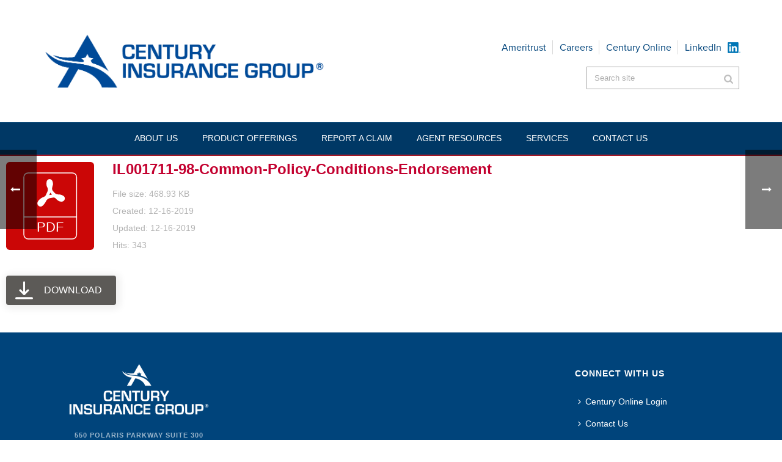

--- FILE ---
content_type: text/html; charset=UTF-8
request_url: https://centurysurety.com/wpfd_file/il001711-98-common-policy-conditions-endorsement/
body_size: 14143
content:
<!DOCTYPE html>
<html lang="en-us" >
<head>
<meta http-equiv="X-UA-Compatible" content="IE=9; IE=8; IE=7; IE=EDGE" />
    <meta charset="UTF-8" /><meta name="viewport" content="width=device-width, initial-scale=1.0, user-scalable=yes" /><meta http-equiv="X-UA-Compatible" content="IE=edge,chrome=1" /><meta name="format-detection" content="telephone=yes"><meta name="format-detection" content="date=no"><meta name="format-detection" content="address=yes"><meta name="format-detection" content="email=yes"><script type="text/javascript">var ajaxurl = "https://centurysurety.com/wp-admin/admin-ajax.php";</script><meta name='robots' content='index, follow, max-image-preview:large, max-snippet:-1, max-video-preview:-1' />
	<style>img:is([sizes="auto" i], [sizes^="auto," i]) { contain-intrinsic-size: 3000px 1500px }</style>
	
		<style id="critical-path-css" type="text/css">
			body,html{width:100%;height:100%;margin:0;padding:0}.page-preloader{top:0;left:0;z-index:999;position:fixed;height:100%;width:100%;text-align:center}.preloader-preview-area{-webkit-animation-delay:-.2s;animation-delay:-.2s;top:50%;-webkit-transform:translateY(100%);-ms-transform:translateY(100%);transform:translateY(100%);margin-top:10px;max-height:calc(50% - 20px);opacity:1;width:100%;text-align:center;position:absolute}.preloader-logo{max-width:90%;top:50%;-webkit-transform:translateY(-100%);-ms-transform:translateY(-100%);transform:translateY(-100%);margin:-10px auto 0 auto;max-height:calc(50% - 20px);opacity:1;position:relative}.ball-pulse>div{width:15px;height:15px;border-radius:100%;margin:2px;-webkit-animation-fill-mode:both;animation-fill-mode:both;display:inline-block;-webkit-animation:ball-pulse .75s infinite cubic-bezier(.2,.68,.18,1.08);animation:ball-pulse .75s infinite cubic-bezier(.2,.68,.18,1.08)}.ball-pulse>div:nth-child(1){-webkit-animation-delay:-.36s;animation-delay:-.36s}.ball-pulse>div:nth-child(2){-webkit-animation-delay:-.24s;animation-delay:-.24s}.ball-pulse>div:nth-child(3){-webkit-animation-delay:-.12s;animation-delay:-.12s}@-webkit-keyframes ball-pulse{0%{-webkit-transform:scale(1);transform:scale(1);opacity:1}45%{-webkit-transform:scale(.1);transform:scale(.1);opacity:.7}80%{-webkit-transform:scale(1);transform:scale(1);opacity:1}}@keyframes ball-pulse{0%{-webkit-transform:scale(1);transform:scale(1);opacity:1}45%{-webkit-transform:scale(.1);transform:scale(.1);opacity:.7}80%{-webkit-transform:scale(1);transform:scale(1);opacity:1}}.ball-clip-rotate-pulse{position:relative;-webkit-transform:translateY(-15px) translateX(-10px);-ms-transform:translateY(-15px) translateX(-10px);transform:translateY(-15px) translateX(-10px);display:inline-block}.ball-clip-rotate-pulse>div{-webkit-animation-fill-mode:both;animation-fill-mode:both;position:absolute;top:0;left:0;border-radius:100%}.ball-clip-rotate-pulse>div:first-child{height:36px;width:36px;top:7px;left:-7px;-webkit-animation:ball-clip-rotate-pulse-scale 1s 0s cubic-bezier(.09,.57,.49,.9) infinite;animation:ball-clip-rotate-pulse-scale 1s 0s cubic-bezier(.09,.57,.49,.9) infinite}.ball-clip-rotate-pulse>div:last-child{position:absolute;width:50px;height:50px;left:-16px;top:-2px;background:0 0;border:2px solid;-webkit-animation:ball-clip-rotate-pulse-rotate 1s 0s cubic-bezier(.09,.57,.49,.9) infinite;animation:ball-clip-rotate-pulse-rotate 1s 0s cubic-bezier(.09,.57,.49,.9) infinite;-webkit-animation-duration:1s;animation-duration:1s}@-webkit-keyframes ball-clip-rotate-pulse-rotate{0%{-webkit-transform:rotate(0) scale(1);transform:rotate(0) scale(1)}50%{-webkit-transform:rotate(180deg) scale(.6);transform:rotate(180deg) scale(.6)}100%{-webkit-transform:rotate(360deg) scale(1);transform:rotate(360deg) scale(1)}}@keyframes ball-clip-rotate-pulse-rotate{0%{-webkit-transform:rotate(0) scale(1);transform:rotate(0) scale(1)}50%{-webkit-transform:rotate(180deg) scale(.6);transform:rotate(180deg) scale(.6)}100%{-webkit-transform:rotate(360deg) scale(1);transform:rotate(360deg) scale(1)}}@-webkit-keyframes ball-clip-rotate-pulse-scale{30%{-webkit-transform:scale(.3);transform:scale(.3)}100%{-webkit-transform:scale(1);transform:scale(1)}}@keyframes ball-clip-rotate-pulse-scale{30%{-webkit-transform:scale(.3);transform:scale(.3)}100%{-webkit-transform:scale(1);transform:scale(1)}}@-webkit-keyframes square-spin{25%{-webkit-transform:perspective(100px) rotateX(180deg) rotateY(0);transform:perspective(100px) rotateX(180deg) rotateY(0)}50%{-webkit-transform:perspective(100px) rotateX(180deg) rotateY(180deg);transform:perspective(100px) rotateX(180deg) rotateY(180deg)}75%{-webkit-transform:perspective(100px) rotateX(0) rotateY(180deg);transform:perspective(100px) rotateX(0) rotateY(180deg)}100%{-webkit-transform:perspective(100px) rotateX(0) rotateY(0);transform:perspective(100px) rotateX(0) rotateY(0)}}@keyframes square-spin{25%{-webkit-transform:perspective(100px) rotateX(180deg) rotateY(0);transform:perspective(100px) rotateX(180deg) rotateY(0)}50%{-webkit-transform:perspective(100px) rotateX(180deg) rotateY(180deg);transform:perspective(100px) rotateX(180deg) rotateY(180deg)}75%{-webkit-transform:perspective(100px) rotateX(0) rotateY(180deg);transform:perspective(100px) rotateX(0) rotateY(180deg)}100%{-webkit-transform:perspective(100px) rotateX(0) rotateY(0);transform:perspective(100px) rotateX(0) rotateY(0)}}.square-spin{display:inline-block}.square-spin>div{-webkit-animation-fill-mode:both;animation-fill-mode:both;width:50px;height:50px;-webkit-animation:square-spin 3s 0s cubic-bezier(.09,.57,.49,.9) infinite;animation:square-spin 3s 0s cubic-bezier(.09,.57,.49,.9) infinite}.cube-transition{position:relative;-webkit-transform:translate(-25px,-25px);-ms-transform:translate(-25px,-25px);transform:translate(-25px,-25px);display:inline-block}.cube-transition>div{-webkit-animation-fill-mode:both;animation-fill-mode:both;width:15px;height:15px;position:absolute;top:-5px;left:-5px;-webkit-animation:cube-transition 1.6s 0s infinite ease-in-out;animation:cube-transition 1.6s 0s infinite ease-in-out}.cube-transition>div:last-child{-webkit-animation-delay:-.8s;animation-delay:-.8s}@-webkit-keyframes cube-transition{25%{-webkit-transform:translateX(50px) scale(.5) rotate(-90deg);transform:translateX(50px) scale(.5) rotate(-90deg)}50%{-webkit-transform:translate(50px,50px) rotate(-180deg);transform:translate(50px,50px) rotate(-180deg)}75%{-webkit-transform:translateY(50px) scale(.5) rotate(-270deg);transform:translateY(50px) scale(.5) rotate(-270deg)}100%{-webkit-transform:rotate(-360deg);transform:rotate(-360deg)}}@keyframes cube-transition{25%{-webkit-transform:translateX(50px) scale(.5) rotate(-90deg);transform:translateX(50px) scale(.5) rotate(-90deg)}50%{-webkit-transform:translate(50px,50px) rotate(-180deg);transform:translate(50px,50px) rotate(-180deg)}75%{-webkit-transform:translateY(50px) scale(.5) rotate(-270deg);transform:translateY(50px) scale(.5) rotate(-270deg)}100%{-webkit-transform:rotate(-360deg);transform:rotate(-360deg)}}.ball-scale>div{border-radius:100%;margin:2px;-webkit-animation-fill-mode:both;animation-fill-mode:both;display:inline-block;height:60px;width:60px;-webkit-animation:ball-scale 1s 0s ease-in-out infinite;animation:ball-scale 1s 0s ease-in-out infinite}@-webkit-keyframes ball-scale{0%{-webkit-transform:scale(0);transform:scale(0)}100%{-webkit-transform:scale(1);transform:scale(1);opacity:0}}@keyframes ball-scale{0%{-webkit-transform:scale(0);transform:scale(0)}100%{-webkit-transform:scale(1);transform:scale(1);opacity:0}}.line-scale>div{-webkit-animation-fill-mode:both;animation-fill-mode:both;display:inline-block;width:5px;height:50px;border-radius:2px;margin:2px}.line-scale>div:nth-child(1){-webkit-animation:line-scale 1s -.5s infinite cubic-bezier(.2,.68,.18,1.08);animation:line-scale 1s -.5s infinite cubic-bezier(.2,.68,.18,1.08)}.line-scale>div:nth-child(2){-webkit-animation:line-scale 1s -.4s infinite cubic-bezier(.2,.68,.18,1.08);animation:line-scale 1s -.4s infinite cubic-bezier(.2,.68,.18,1.08)}.line-scale>div:nth-child(3){-webkit-animation:line-scale 1s -.3s infinite cubic-bezier(.2,.68,.18,1.08);animation:line-scale 1s -.3s infinite cubic-bezier(.2,.68,.18,1.08)}.line-scale>div:nth-child(4){-webkit-animation:line-scale 1s -.2s infinite cubic-bezier(.2,.68,.18,1.08);animation:line-scale 1s -.2s infinite cubic-bezier(.2,.68,.18,1.08)}.line-scale>div:nth-child(5){-webkit-animation:line-scale 1s -.1s infinite cubic-bezier(.2,.68,.18,1.08);animation:line-scale 1s -.1s infinite cubic-bezier(.2,.68,.18,1.08)}@-webkit-keyframes line-scale{0%{-webkit-transform:scaley(1);transform:scaley(1)}50%{-webkit-transform:scaley(.4);transform:scaley(.4)}100%{-webkit-transform:scaley(1);transform:scaley(1)}}@keyframes line-scale{0%{-webkit-transform:scaley(1);transform:scaley(1)}50%{-webkit-transform:scaley(.4);transform:scaley(.4)}100%{-webkit-transform:scaley(1);transform:scaley(1)}}.ball-scale-multiple{position:relative;-webkit-transform:translateY(30px);-ms-transform:translateY(30px);transform:translateY(30px);display:inline-block}.ball-scale-multiple>div{border-radius:100%;-webkit-animation-fill-mode:both;animation-fill-mode:both;margin:2px;position:absolute;left:-30px;top:0;opacity:0;margin:0;width:50px;height:50px;-webkit-animation:ball-scale-multiple 1s 0s linear infinite;animation:ball-scale-multiple 1s 0s linear infinite}.ball-scale-multiple>div:nth-child(2){-webkit-animation-delay:-.2s;animation-delay:-.2s}.ball-scale-multiple>div:nth-child(3){-webkit-animation-delay:-.2s;animation-delay:-.2s}@-webkit-keyframes ball-scale-multiple{0%{-webkit-transform:scale(0);transform:scale(0);opacity:0}5%{opacity:1}100%{-webkit-transform:scale(1);transform:scale(1);opacity:0}}@keyframes ball-scale-multiple{0%{-webkit-transform:scale(0);transform:scale(0);opacity:0}5%{opacity:1}100%{-webkit-transform:scale(1);transform:scale(1);opacity:0}}.ball-pulse-sync{display:inline-block}.ball-pulse-sync>div{width:15px;height:15px;border-radius:100%;margin:2px;-webkit-animation-fill-mode:both;animation-fill-mode:both;display:inline-block}.ball-pulse-sync>div:nth-child(1){-webkit-animation:ball-pulse-sync .6s -.21s infinite ease-in-out;animation:ball-pulse-sync .6s -.21s infinite ease-in-out}.ball-pulse-sync>div:nth-child(2){-webkit-animation:ball-pulse-sync .6s -.14s infinite ease-in-out;animation:ball-pulse-sync .6s -.14s infinite ease-in-out}.ball-pulse-sync>div:nth-child(3){-webkit-animation:ball-pulse-sync .6s -70ms infinite ease-in-out;animation:ball-pulse-sync .6s -70ms infinite ease-in-out}@-webkit-keyframes ball-pulse-sync{33%{-webkit-transform:translateY(10px);transform:translateY(10px)}66%{-webkit-transform:translateY(-10px);transform:translateY(-10px)}100%{-webkit-transform:translateY(0);transform:translateY(0)}}@keyframes ball-pulse-sync{33%{-webkit-transform:translateY(10px);transform:translateY(10px)}66%{-webkit-transform:translateY(-10px);transform:translateY(-10px)}100%{-webkit-transform:translateY(0);transform:translateY(0)}}.transparent-circle{display:inline-block;border-top:.5em solid rgba(255,255,255,.2);border-right:.5em solid rgba(255,255,255,.2);border-bottom:.5em solid rgba(255,255,255,.2);border-left:.5em solid #fff;-webkit-transform:translateZ(0);transform:translateZ(0);-webkit-animation:transparent-circle 1.1s infinite linear;animation:transparent-circle 1.1s infinite linear;width:50px;height:50px;border-radius:50%}.transparent-circle:after{border-radius:50%;width:10em;height:10em}@-webkit-keyframes transparent-circle{0%{-webkit-transform:rotate(0);transform:rotate(0)}100%{-webkit-transform:rotate(360deg);transform:rotate(360deg)}}@keyframes transparent-circle{0%{-webkit-transform:rotate(0);transform:rotate(0)}100%{-webkit-transform:rotate(360deg);transform:rotate(360deg)}}.ball-spin-fade-loader{position:relative;top:-10px;left:-10px;display:inline-block}.ball-spin-fade-loader>div{width:15px;height:15px;border-radius:100%;margin:2px;-webkit-animation-fill-mode:both;animation-fill-mode:both;position:absolute;-webkit-animation:ball-spin-fade-loader 1s infinite linear;animation:ball-spin-fade-loader 1s infinite linear}.ball-spin-fade-loader>div:nth-child(1){top:25px;left:0;animation-delay:-.84s;-webkit-animation-delay:-.84s}.ball-spin-fade-loader>div:nth-child(2){top:17.05px;left:17.05px;animation-delay:-.72s;-webkit-animation-delay:-.72s}.ball-spin-fade-loader>div:nth-child(3){top:0;left:25px;animation-delay:-.6s;-webkit-animation-delay:-.6s}.ball-spin-fade-loader>div:nth-child(4){top:-17.05px;left:17.05px;animation-delay:-.48s;-webkit-animation-delay:-.48s}.ball-spin-fade-loader>div:nth-child(5){top:-25px;left:0;animation-delay:-.36s;-webkit-animation-delay:-.36s}.ball-spin-fade-loader>div:nth-child(6){top:-17.05px;left:-17.05px;animation-delay:-.24s;-webkit-animation-delay:-.24s}.ball-spin-fade-loader>div:nth-child(7){top:0;left:-25px;animation-delay:-.12s;-webkit-animation-delay:-.12s}.ball-spin-fade-loader>div:nth-child(8){top:17.05px;left:-17.05px;animation-delay:0s;-webkit-animation-delay:0s}@-webkit-keyframes ball-spin-fade-loader{50%{opacity:.3;-webkit-transform:scale(.4);transform:scale(.4)}100%{opacity:1;-webkit-transform:scale(1);transform:scale(1)}}@keyframes ball-spin-fade-loader{50%{opacity:.3;-webkit-transform:scale(.4);transform:scale(.4)}100%{opacity:1;-webkit-transform:scale(1);transform:scale(1)}}		</style>

		
	<!-- This site is optimized with the Yoast SEO plugin v24.1 - https://yoast.com/wordpress/plugins/seo/ -->
	<title>IL001711-98-Common-Policy-Conditions-Endorsement - Century Insurance Group, Inc.</title>
	<link rel="canonical" href="https://www.centurysurety.com/wpfd_file/il001711-98-common-policy-conditions-endorsement/" />
	<meta property="og:locale" content="en_US" />
	<meta property="og:type" content="article" />
	<meta property="og:title" content="IL001711-98-Common-Policy-Conditions-Endorsement - Century Insurance Group, Inc." />
	<meta property="og:url" content="https://www.centurysurety.com/wpfd_file/il001711-98-common-policy-conditions-endorsement/" />
	<meta property="og:site_name" content="Century Insurance Group, Inc." />
	<meta name="twitter:card" content="summary_large_image" />
	<script type="application/ld+json" class="yoast-schema-graph">{"@context":"https://schema.org","@graph":[{"@type":"WebPage","@id":"https://www.centurysurety.com/wpfd_file/il001711-98-common-policy-conditions-endorsement/","url":"https://www.centurysurety.com/wpfd_file/il001711-98-common-policy-conditions-endorsement/","name":"IL001711-98-Common-Policy-Conditions-Endorsement - Century Insurance Group, Inc.","isPartOf":{"@id":"https://www.centurysurety.com/#website"},"datePublished":"2019-12-16T18:33:16+00:00","dateModified":"2019-12-16T18:33:16+00:00","breadcrumb":{"@id":"https://www.centurysurety.com/wpfd_file/il001711-98-common-policy-conditions-endorsement/#breadcrumb"},"inLanguage":"en-us","potentialAction":[{"@type":"ReadAction","target":["https://www.centurysurety.com/wpfd_file/il001711-98-common-policy-conditions-endorsement/"]}]},{"@type":"BreadcrumbList","@id":"https://www.centurysurety.com/wpfd_file/il001711-98-common-policy-conditions-endorsement/#breadcrumb","itemListElement":[{"@type":"ListItem","position":1,"name":"Home","item":"https://www.centurysurety.com/"},{"@type":"ListItem","position":2,"name":"IL001711-98-Common-Policy-Conditions-Endorsement"}]},{"@type":"WebSite","@id":"https://www.centurysurety.com/#website","url":"https://www.centurysurety.com/","name":"Century Insurance Group, Inc.","description":"Century Insurance Group, a subsidiary of AmeriTrust Group, Inc.","potentialAction":[{"@type":"SearchAction","target":{"@type":"EntryPoint","urlTemplate":"https://www.centurysurety.com/?s={search_term_string}"},"query-input":{"@type":"PropertyValueSpecification","valueRequired":true,"valueName":"search_term_string"}}],"inLanguage":"en-us"}]}</script>
	<!-- / Yoast SEO plugin. -->


<link rel='dns-prefetch' href='//www.googletagmanager.com' />
<link rel='dns-prefetch' href='//cdnjs.cloudflare.com' />

<link rel="shortcut icon" href="/wp-content/uploads/2023/03/cropped-ameritrust-a-web-tab-300x300-1.jpg"  />
<script type="text/javascript">window.abb = {};php = {};window.PHP = {};PHP.ajax = "https://centurysurety.com/wp-admin/admin-ajax.php";PHP.wp_p_id = "17552";var mk_header_parallax, mk_banner_parallax, mk_page_parallax, mk_footer_parallax, mk_body_parallax;var mk_images_dir = "https://centurysurety.com/wp-content/themes/jupiter/assets/images",mk_theme_js_path = "https://centurysurety.com/wp-content/themes/jupiter/assets/js",mk_theme_dir = "https://centurysurety.com/wp-content/themes/jupiter",mk_captcha_placeholder = "Enter Captcha",mk_captcha_invalid_txt = "Invalid. Try again.",mk_captcha_correct_txt = "Captcha correct.",mk_responsive_nav_width = 1140,mk_vertical_header_back = "Back",mk_vertical_header_anim = "1",mk_check_rtl = true,mk_grid_width = 1140,mk_ajax_search_option = "disable",mk_preloader_bg_color = "#fff",mk_accent_color = "#c3002f",mk_go_to_top =  "false",mk_smooth_scroll =  "true",mk_show_background_video =  "true",mk_preloader_bar_color = "#c3002f",mk_preloader_logo = "";var mk_header_parallax = false,mk_banner_parallax = false,mk_footer_parallax = false,mk_body_parallax = false,mk_no_more_posts = "No More Posts",mk_typekit_id   = "jlr5ewh",mk_google_fonts = [],mk_global_lazyload = true;</script><link rel='stylesheet' id='wpfd-wpbakery-style-css' href='https://centurysurety.com/wp-content/plugins/wp-file-download/app/includes/wpbakery/assets/css/wpbakery.css?ver=6.1.7' type='text/css' media='all' />
<link rel='stylesheet' id='formidable-css' href='https://centurysurety.com/wp-content/plugins/formidable/css/formidableforms.css?ver=12191254' type='text/css' media='all' />
<style id='safe-svg-svg-icon-style-inline-css' type='text/css'>
.safe-svg-cover{text-align:center}.safe-svg-cover .safe-svg-inside{display:inline-block;max-width:100%}.safe-svg-cover svg{height:100%;max-height:100%;max-width:100%;width:100%}

</style>
<link rel='stylesheet' id='wppopups-base-css' href='https://centurysurety.com/wp-content/plugins/wp-popups-lite/src/assets/css/wppopups-base.css?ver=2.2.0.2' type='text/css' media='all' />
<link rel='stylesheet' id='atg-animatecss-style-css' href='https://cdnjs.cloudflare.com/ajax/libs/animate.css/4.1.1/animate.min.css?ver=6.7.4' type='text/css' media='all' />
<link rel='stylesheet' id='theme-styles-css' href='https://centurysurety.com/wp-content/themes/jupiter/assets/stylesheet/min/full-styles.6.10.6.css?ver=1707252292' type='text/css' media='all' />
<style id='theme-styles-inline-css' type='text/css'>

			#wpadminbar {
				-webkit-backface-visibility: hidden;
				backface-visibility: hidden;
				-webkit-perspective: 1000;
				-ms-perspective: 1000;
				perspective: 1000;
				-webkit-transform: translateZ(0px);
				-ms-transform: translateZ(0px);
				transform: translateZ(0px);
			}
			@media screen and (max-width: 600px) {
				#wpadminbar {
					position: fixed !important;
				}
			}
		
body { background-color:#fff; } .hb-custom-header #mk-page-introduce, .mk-header { background-color:#f7f7f7;background-size:cover;-webkit-background-size:cover;-moz-background-size:cover; } .hb-custom-header > div, .mk-header-bg { background-color:#00447b; } .mk-classic-nav-bg { background-color:#003865; } .master-holder-bg { background-color:#fff; } #mk-footer { background-color:#00447b; } #mk-boxed-layout { -webkit-box-shadow:0 0 px rgba(0, 0, 0, ); -moz-box-shadow:0 0 px rgba(0, 0, 0, ); box-shadow:0 0 px rgba(0, 0, 0, ); } .mk-news-tab .mk-tabs-tabs .is-active a, .mk-fancy-title.pattern-style span, .mk-fancy-title.pattern-style.color-gradient span:after, .page-bg-color { background-color:#fff; } .page-title { font-size:20px; color:#4d4d4d; text-transform:uppercase; font-weight:400; letter-spacing:2px; } .page-subtitle { font-size:14px; line-height:100%; color:#a3a3a3; font-size:14px; text-transform:none; } .mk-header { border-bottom:1px solid #ededed; } .header-style-1 .mk-header-padding-wrapper, .header-style-2 .mk-header-padding-wrapper, .header-style-3 .mk-header-padding-wrapper { padding-top:251px; } .mk-process-steps[max-width~="950px"] ul::before { display:none !important; } .mk-process-steps[max-width~="950px"] li { margin-bottom:30px !important; width:100% !important; text-align:center; } .mk-event-countdown-ul[max-width~="750px"] li { width:90%; display:block; margin:0 auto 15px; } body { font-family:"noto-sans",sans-serif } h1, h2, h3, h4, h5, h6, .mk-edge-title, .edge-title, .main-navigation-ul, .mk-vm-menuwrapper, #mk-footer-navigation ul li a, .mk-footer-copyright, .mk-fancy-title, .mk-employees .mk-employee-item .team-info-wrapper .team-member-name, .mk-box-icon .icon-box-title { font-family:"proxima-nova",sans-serif } @font-face { font-family:'star'; src:url('https://centurysurety.com/wp-content/themes/jupiter/assets/stylesheet/fonts/star/font.eot'); src:url('https://centurysurety.com/wp-content/themes/jupiter/assets/stylesheet/fonts/star/font.eot?#iefix') format('embedded-opentype'), url('https://centurysurety.com/wp-content/themes/jupiter/assets/stylesheet/fonts/star/font.woff') format('woff'), url('https://centurysurety.com/wp-content/themes/jupiter/assets/stylesheet/fonts/star/font.ttf') format('truetype'), url('https://centurysurety.com/wp-content/themes/jupiter/assets/stylesheet/fonts/star/font.svg#star') format('svg'); font-weight:normal; font-style:normal; } @font-face { font-family:'WooCommerce'; src:url('https://centurysurety.com/wp-content/themes/jupiter/assets/stylesheet/fonts/woocommerce/font.eot'); src:url('https://centurysurety.com/wp-content/themes/jupiter/assets/stylesheet/fonts/woocommerce/font.eot?#iefix') format('embedded-opentype'), url('https://centurysurety.com/wp-content/themes/jupiter/assets/stylesheet/fonts/woocommerce/font.woff') format('woff'), url('https://centurysurety.com/wp-content/themes/jupiter/assets/stylesheet/fonts/woocommerce/font.ttf') format('truetype'), url('https://centurysurety.com/wp-content/themes/jupiter/assets/stylesheet/fonts/woocommerce/font.svg#WooCommerce') format('svg'); font-weight:normal; font-style:normal; } #sub-footer { display:none; } .shop-hero-button .mk-button { font-size:11px; padding-top:14px; padding-bottom:13px; } .shop-footer-button .mk-button { padding-top:16px; padding-bottom:16px; } .edge-desc { font-style:italic; font-size:36px!important; } .bigger-font-size p, .bigger-font-size { font-size:16px; line-height:27px; color:#777; } .cmk-center-align { text-align:center; } .topLinks { margin-right:-61px;} .topLinks a:hover { color:#ffd34b !important;} .landing-but a { font-weight:normal; letter-spacing:0px;font-size:16px} .landing-but-purp a { font-weight:normal; letter-spacing:0px;font-size:16px} .topLinks2 a:hover { color:#ffd34b !important;} .team-menu .current_page_item a { width:100%; background-color:#c3002f !important; color:white; } @media screen and (max-width:767px) { .team-menu { text-align:center; } .team-menu li.menu-item { display:inline-flex; margin-right:15px; } .team-menu li.menu-item:last { margin-right:0; } } @media handheld, only screen and (max-width:1200px) { .make-columns-full-1000 .vc_col-sm-4{ width:100% !important } } @media handheld, only screen and (max-width:861px) { .mk-product.style-default .mk-product-details, .mk-product.style-default .mk-product-image { width:100% !important; } } .feature-vid { -webkit-box-shadow:0px 13px 35px 0px rgba(148,146,245,0.4); -moz-box-shadow:0px 13px 35px 0px rgba(148,146,245,0.4); box-shadow:0px 13px 35px 0px rgba(148,146,245,0.4); } .custom-highlighted-menu-item a{ color:#9492f5 !important; font-weight:bold; } .widget_nav_menu .menu-feature-container li, .widget_nav_menu .menu-feature-container ul.menu{ border-bottom:none; border-top:none; border-left:none; } .widget_nav_menu .menu-feature-container li svg { display:none; } .widget_nav_menu .menu-feature-container li a { display:block; padding:7px 13px; -webkit-transition:all 0.15s ease-out; transition:all 0.15s ease-out; } .widget_nav_menu .menu-feature-container li.current_page_item a { background-color:#f0f0ff; color:#9492f5 !important; font-weight:bold; } .widget_nav_menu .menu-feature-container li a:hover { background-color:#f4f4f4; color:#666666 !important; } .shadow--pink a { -webkit-box-shadow:0px 5px 20px 0px rgba(255,142,185,0.40); -moz-box-shadow:0px 5px 20px 0px rgba(255,142,185,0.40); box-shadow:0px 5px 20px 0px rgba(255,142,185,0.40); } .shadow--blue a { -webkit-box-shadow:0px 5px 20px 0px rgba(148,148,242,0.40); -moz-box-shadow:0px 5px 20px 0px rgba(148,148,242,0.40); box-shadow:0px 5px 20px 0px rgba(148,148,242,0.40); } .outline-size--1 a { border-width:1px; } .border-color--grey a { border-color:#b5b5b5!important; } .border-color--lightgrey a { border-color:#686868!important; } .border-color--darkgrey a { border-color:#666666!important; } .font-weight--400 a { font-weight:400; } .padding-x--40 { padding-left:40px; padding-right:40px; } .padding-y--13 a { padding-top:13px!important; padding-bottom:13px!important; } .position--absolute { position:absolute; } .margin-top--n21 { margin-top:-21px; } .margin-bottom--15 { margin-bottom:15px; } .margin-left--6 { margin-left:6px; } .margin-right--5 { margin-right:5px; } .margin-right--2 { margin-right:2px; } .max-width--100 .mk-image-holder { max-width:100%!important; } .height--15 { height:15px; } .height--5 { height:5px; } .width--auto { width:auto; } .padding-x--15 { padding-left:15px; padding-right:15px; } .t-transform--uc { text-transform:uppercase; } .t-transform--cp h3 { text-transform:capitalize!important; } .letter-spacing--2 span { letter-spacing:2px; } .position--relative { position:relative; } .top--2 { top:2px; } .top--n2 { top:-2px; } .display--inblock { display:inline-block; } .float--none { float:none!important; } .text-align--center .wpb_wrapper { text-align:center; } @media handheld, only screen and (max-width:1200px) { #intercom-container { display:none; } } @media handheld, only screen and (max-width:1024px) and (min-width:768px) { .design-your-shop, .design-your-header { text-align:center; } } @media handheld, only screen and (max-width:768px) { .psd-included { position:relative!important; margin-top:4px!important; } #mk-footer, #mk-footer .widget_social_networks > div { text-align:center; } #mk-footer .widget_social_networks > div a { margin:5px 7px 5px 7px!important; } } @media handheld, only screen and (max-width:1024px) and (min-width:1000px) { #mk-button-13 { position:relative; right:-82px; } #fancy-title-11 { position:relative; right:-170px; } } .shop-custom-mega.has-mega-menu>ul.sub-menu>li.menu-item { box-sizing:border-box; padding:0 10px!important; } .shop-custom-mega.has-mega-menu>ul.sub-menu { padding-left:10px; padding-right:10px; } .shop-custom-mega .megamenu-title span { display:inline-block; color:#9492f5; } .disabled-fake-link a { color:#595959!important; cursor:default; pointer-events:none; } .custom-new-tag { font-size:10px; color:#333333; background:#ded13c; display:inline-block!important; line-height:11px; padding:2px 6px; -webkit-border-radius:10px; -moz-border-radius:10px; border-radius:10px; position:relative; top:-19px; left:-2px; } .shop-custom-button a { font-size:11px; padding-left:35px; padding-right:35px; background-color:#515151; } .page-id-9545 #mk_load_more_button { width:260px; padding:17px 20px; box-sizing:border-box; background-color:#9492f5; color:#fff!important; font-size:12px; letter-spacing:2px; -webkit-box-shadow:7px 7px 15px 0px rgba(148,146,245,0.30); -moz-box-shadow:7px 7px 15px 0px rgba(148,146,245,0.30); box-shadow:7px 7px 15px 0px rgba(148,146,245,0.30); border:0px; border-radius:3px; } .page-id-9545 #mk_load_more_button svg { display:none; } .custom-portfolio-button .mk-portfolio-grid-item .item-holder { margin-bottom:50px!important; } @media handheld, only screen and (min-width:1200px) { #mk-button-4 { position:relative; } } .hb-custom-header { border-bottom:0px!important; background-color:#fff!important; } .custom-mega-menu-title { font-size:15px; color:#fff; padding:13px 0; } .custom-mega-shop-button a { font-size:11px; font-weight:normal; padding-right:47px; padding-left:47px; } #cj9pknem600083c60g9q0frhv a { -webkit-box-shadow:0px 5px 20px 0px rgba(255,142,185,0.40); -moz-box-shadow:0px 5px 20px 0px rgba(255,142,185,0.40); box-shadow:0px 5px 20px 0px rgba(255,142,185,0.40); } #cj9poii0f00083c60cqupzmr3 { background:#ffffff; -webkit-box-shadow:0px 3px 15px 0px rgba(0,0,0,0.10); -moz-box-shadow:0px 3px 15px 0px rgba(0,0,0,0.10); box-shadow:0px 3px 15px 0px rgba(0,0,0,0.10); } .feat-box { -webkit-box-shadow:0 3px 6px rgba(0,0,0,0.1), 0 6px 12px rgba(0,0,0,0.1) !important; -moz-box-shadow:0 3px 6px rgba(0,0,0,0.1), 0 6px 12px rgba(0,0,0,0.1) !important; box-shadow:0 3px 6px rgba(0,0,0,0.1), 0 6px 12px rgba(0,0,0,0.1) !important; } .feat-box:hover { -webkit-box-shadow:0 16px 32px rgba(0,0,0,0.1), 0 32px 64px rgba(0,0,0,0.1) !important; -moz-box-shadow:0 16px 32px rgba(0,0,0,0.1), 0 32px 64px rgba(0,0,0,0.1) !important; box-shadow:0 16px 32px rgba(0,0,0,0.1), 0 32px 64px rgba(0,0,0,0.1) !important; } .custom-employees-no-image.mk-employees.boxed .team-thumbnail { display:none; } .custom-testimonials-no-quote.mk-testimonial.simple-style svg[data-name=mk-moon-quotes-left], .mk-testimonial.simple-style svg[data-name=mk-moon-quotes-right] { display:none; } .custom-testimonials-no-nav.mk-testimonial.avantgarde-style .flex-direction-nav a { display:none; } .mk-fancy-table.table-style3{border-bottom:1px solid #dcdcdc}.mk-fancy-table.table-style3 td{padding:12px;border-bottom:1px solid #dcdcdc;text-align:right} .assoc-block-size1.mk-text-block { height:170px; } .loginform { padding-top:20px; padding-left:20px; } @media screen and (min-width:768px) { .mk-single-employee .single-employee-sidebar { } .mk-single-employee .single-employee-content { padding:0; position:absolute; width:100%; } .single-employee-content .wpb-content-wrapper > .wpb_row:not(.breadcrumb-inpage-wrapper), .single-employee-content .wpb-content-wrapper .vc_vc_row > .wpb_row:not(.breadcrumb-inpage-wrapper) { margin-left:345px; } } .breadcrumb-inpage-wrapper { z-index:2; margin:25px 0 0 -15px; float:left; } #breadcrumb-inpage { opacity:.90; margin:25px 0 35px; } #breadcrumb-inpage:hover { opacity:1; } #breadcrumb-inpage a { text-decoration:none; } #breadcrumb-inpage a:hover { color:#c3002f; text-decoration:underline; } h1:first-of-type { margin-top:20px; }
</style>
<link rel='stylesheet' id='mkhb-render-css' href='https://centurysurety.com/wp-content/themes/jupiter/header-builder/includes/assets/css/mkhb-render.css?ver=6.10.6' type='text/css' media='all' />
<link rel='stylesheet' id='mkhb-row-css' href='https://centurysurety.com/wp-content/themes/jupiter/header-builder/includes/assets/css/mkhb-row.css?ver=6.10.6' type='text/css' media='all' />
<link rel='stylesheet' id='mkhb-column-css' href='https://centurysurety.com/wp-content/themes/jupiter/header-builder/includes/assets/css/mkhb-column.css?ver=6.10.6' type='text/css' media='all' />
<link rel='stylesheet' id='theme-options-css' href='https://centurysurety.com/wp-content/uploads/mk_assets/theme-options-production-1760029575.css?ver=1760029130' type='text/css' media='all' />
<link rel='stylesheet' id='jupiter-donut-shortcodes-css' href='https://centurysurety.com/wp-content/plugins/jupiter-donut/assets/css/shortcodes-styles.min.css?ver=1.4.4' type='text/css' media='all' />
<link rel='stylesheet' id='mk-style-css' href='https://centurysurety.com/wp-content/themes/jupiter-child/style.css?ver=6.7.4' type='text/css' media='all' />
<script type="text/javascript" src="https://centurysurety.com/wp-includes/js/jquery/jquery.min.js?ver=3.7.1" id="jquery-core-js"></script>
<script type="text/javascript" src="https://centurysurety.com/wp-includes/js/jquery/jquery-migrate.min.js?ver=3.4.1" id="jquery-migrate-js"></script>
<script type="text/javascript" data-noptimize='' data-no-minify='' src="https://centurysurety.com/wp-content/themes/jupiter/assets/js/plugins/wp-enqueue/min/webfontloader.js?ver=6.7.4" id="mk-webfontloader-js"></script>
<script type="text/javascript" id="mk-webfontloader-js-after">
/* <![CDATA[ */
WebFontConfig = {
	timeout: 2000
}

if ( mk_typekit_id.length > 0 ) {
	WebFontConfig.typekit = {
		id: mk_typekit_id
	}
}

if ( mk_google_fonts.length > 0 ) {
	WebFontConfig.google = {
		families:  mk_google_fonts
	}
}

if ( (mk_google_fonts.length > 0 || mk_typekit_id.length > 0) && navigator.userAgent.indexOf("Speed Insights") == -1) {
	WebFont.load( WebFontConfig );
}
		
/* ]]> */
</script>

<!-- Google tag (gtag.js) snippet added by Site Kit -->

<!-- Google Analytics snippet added by Site Kit -->
<script type="text/javascript" src="https://www.googletagmanager.com/gtag/js?id=G-ESF5RB0QB0" id="google_gtagjs-js" async></script>
<script type="text/javascript" id="google_gtagjs-js-after">
/* <![CDATA[ */
window.dataLayer = window.dataLayer || [];function gtag(){dataLayer.push(arguments);}
gtag("set","linker",{"domains":["centurysurety.com"]});
gtag("js", new Date());
gtag("set", "developer_id.dZTNiMT", true);
gtag("config", "G-ESF5RB0QB0");
/* ]]> */
</script>

<!-- End Google tag (gtag.js) snippet added by Site Kit -->
<script>document.documentElement.className += " js";</script>
<meta itemprop="author" content="itadmin" /><meta itemprop="datePublished" content="December 16, 2019" /><meta itemprop="dateModified" content="December 16, 2019" /><meta itemprop="publisher" content="Century Insurance Group, Inc." /><link rel="stylesheet" type="text/css" href="https://centurysurety.com/wp-content/themes/jupiter-child/mobile.css" /><script> var isTest = false; </script><style type="text/css">.recentcomments a{display:inline !important;padding:0 !important;margin:0 !important;}</style>

<!-- Google Tag Manager snippet added by Site Kit -->
<script type="text/javascript">
/* <![CDATA[ */

			( function( w, d, s, l, i ) {
				w[l] = w[l] || [];
				w[l].push( {'gtm.start': new Date().getTime(), event: 'gtm.js'} );
				var f = d.getElementsByTagName( s )[0],
					j = d.createElement( s ), dl = l != 'dataLayer' ? '&l=' + l : '';
				j.async = true;
				j.src = 'https://www.googletagmanager.com/gtm.js?id=' + i + dl;
				f.parentNode.insertBefore( j, f );
			} )( window, document, 'script', 'dataLayer', 'GTM-K69P44D' );
			
/* ]]> */
</script>

<!-- End Google Tag Manager snippet added by Site Kit -->
<noscript><style> .wpb_animate_when_almost_visible { opacity: 1; }</style></noscript></head>

<body class="wpfd_file-template-default single single-wpfd_file postid-17552 wpb-js-composer js-comp-ver-7.2 vc_responsive" itemscope="itemscope" itemtype="https://schema.org/WebPage"  data-adminbar="">

	
	<!-- Target for scroll anchors to achieve native browser bahaviour + possible enhancements like smooth scrolling -->
	<div id="top-of-page"></div>

		<div id="mk-boxed-layout">

			<div id="mk-theme-container" >

     
    <header data-height='200'
                data-sticky-height='55'
                data-responsive-height='90'
                data-transparent-skin=''
                data-header-style='2'
                data-sticky-style='fixed'
                data-sticky-offset='header' id="mk-header-1" class="mk-header header-style-2 header-align-left  toolbar-false menu-hover-4 sticky-style-fixed mk-background-stretch boxed-header " role="banner" itemscope="itemscope" itemtype="https://schema.org/WPHeader" >
                    <div class="mk-header-holder">
                                                                <div class="mk-header-inner">
                    
                    <div class="mk-header-bg "></div>
                    
                    
                                            <div class="mk-grid header-grid">
                                            <div class="add-header-height">
                            
<div class="mk-nav-responsive-link">
    <div class="mk-css-icon-menu">
        <div class="mk-css-icon-menu-line-1"></div>
        <div class="mk-css-icon-menu-line-2"></div>
        <div class="mk-css-icon-menu-line-3"></div>
    </div>
</div>                                    <div class="header-logo fit-logo-img add-header-height logo-is-responsive ">
                                      <a href="https://www.centurysurety.com/" title="Century Insurance Group">
                                        <img class="mk-desktop-logo dark-logo " title="Century Insurance Group, a subsidiary of AmeriTrust Group, Inc. Logo" alt="Century Insurance Group, a subsidiary of AmeriTrust Group, Inc." src="/wp-content/uploads/2025/04/century-logo-blue.webp">
                                        <img class="mk-resposnive-logo " title="Century Insurance Group, a subsidiary of AmeriTrust Group, Inc. logo" alt="Century Insurance Group, a subsidiary of AmeriTrust Group, Inc." src="/wp-content/uploads/2025/04/century-logo-blue.webp">
                                      </a>
                                    </div>
                                                        </div>

                                            </div>
                    
                    <div class="clearboth"></div>

                    <div class="mk-header-nav-container menu-hover-style-4" role="navigation" itemscope="itemscope" itemtype="https://schema.org/SiteNavigationElement" >
                        <div class="mk-classic-nav-bg"></div>
                        <div class="mk-classic-menu-wrapper">
                            <nav class="mk-main-navigation js-main-nav"><ul id="menu-century-insurance-nav-2" class="main-navigation-ul"><li id="menu-item-17272" class="menu-item menu-item-type-post_type menu-item-object-page no-mega-menu"><a class="menu-item-link js-smooth-scroll"  href="https://centurysurety.com/about-us/">About Us</a></li>
<li id="menu-item-17277" class="menu-item menu-item-type-post_type menu-item-object-page menu-item-has-children no-mega-menu"><a class="menu-item-link js-smooth-scroll"  href="https://centurysurety.com/product-offerings/">Product Offerings</a>
<ul style="" class="sub-menu ">
	<li id="menu-item-17280" class="menu-item menu-item-type-post_type menu-item-object-page"><a class="menu-item-link js-smooth-scroll"  href="https://centurysurety.com/product-offerings/general-liability/">General Liability</a></li>
	<li id="menu-item-17291" class="menu-item menu-item-type-post_type menu-item-object-page"><a class="menu-item-link js-smooth-scroll"  href="https://centurysurety.com/commercial-property/">Commercial Property</a></li>
	<li id="menu-item-17292" class="menu-item menu-item-type-post_type menu-item-object-page"><a class="menu-item-link js-smooth-scroll"  href="https://centurysurety.com/inland-marine/">Inland Marine</a></li>
	<li id="menu-item-17285" class="menu-item menu-item-type-post_type menu-item-object-page"><a class="menu-item-link js-smooth-scroll"  href="https://centurysurety.com/product-offerings/environmental/">Environmental</a></li>
	<li id="menu-item-17283" class="menu-item menu-item-type-post_type menu-item-object-page"><a class="menu-item-link js-smooth-scroll"  href="https://centurysurety.com/product-offerings/garage-auto-dealers-2/">Garage &#038; Auto Dealers</a></li>
	<li id="menu-item-17286" class="menu-item menu-item-type-post_type menu-item-object-page"><a class="menu-item-link js-smooth-scroll"  href="https://centurysurety.com/product-offerings/ocean-marine/">Ocean Marine</a></li>
	<li id="menu-item-17279" class="menu-item menu-item-type-post_type menu-item-object-page"><a class="menu-item-link js-smooth-scroll"  href="https://centurysurety.com/product-offerings/excess/">Excess</a></li>
	<li id="menu-item-19469" class="menu-item menu-item-type-post_type menu-item-object-page"><a class="menu-item-link js-smooth-scroll"  href="https://centurysurety.com/product-offerings/star-surety/">Star Surety</a></li>
</ul>
</li>
<li id="menu-item-17287" class="menu-item menu-item-type-post_type menu-item-object-page no-mega-menu"><a class="menu-item-link js-smooth-scroll"  href="https://centurysurety.com/report-a-claim/">Report a Claim</a></li>
<li id="menu-item-17274" class="menu-item menu-item-type-post_type menu-item-object-page menu-item-has-children no-mega-menu"><a class="menu-item-link js-smooth-scroll"  href="https://centurysurety.com/agents/">Agent Resources</a>
<ul style="" class="sub-menu ">
	<li id="menu-item-17289" class="menu-item menu-item-type-post_type menu-item-object-page"><a class="menu-item-link js-smooth-scroll"  href="https://centurysurety.com/underwriting-bulletins/">Underwriting Bulletins &#038; Marketing Information</a></li>
	<li id="menu-item-17278" class="menu-item menu-item-type-post_type menu-item-object-page"><a class="menu-item-link js-smooth-scroll"  href="https://centurysurety.com/product-offerings/environmental-forms/">Environmental Forms</a></li>
	<li id="menu-item-17281" class="menu-item menu-item-type-post_type menu-item-object-page"><a class="menu-item-link js-smooth-scroll"  href="https://centurysurety.com/product-offerings/ocean-marine-forms/">Ocean Marine Forms</a></li>
	<li id="menu-item-19811" class="menu-item menu-item-type-post_type menu-item-object-page"><a class="menu-item-link js-smooth-scroll"  href="https://centurysurety.com/product-offerings/excess-forms/">Excess Forms</a></li>
</ul>
</li>
<li id="menu-item-17288" class="menu-item menu-item-type-post_type menu-item-object-page no-mega-menu"><a class="menu-item-link js-smooth-scroll"  href="https://centurysurety.com/services/">Services</a></li>
<li id="menu-item-17290" class="menu-item menu-item-type-post_type menu-item-object-page menu-item-has-children no-mega-menu"><a class="menu-item-link js-smooth-scroll"  href="https://centurysurety.com/contact-us/">Contact US</a>
<ul style="" class="sub-menu ">
	<li id="menu-item-22048" class="nav-link_submissions menu-item menu-item-type-post_type menu-item-object-page"><a class="menu-item-link js-smooth-scroll"  href="https://centurysurety.com/contact-us/directory/">Directory</a></li>
</ul>
</li>
</ul></nav>                        </div>
                    </div>


                    <div class="mk-header-right">
                                                        <div id="header-right-widget" class="chw-widget-area widget-area" role="complementary">
                                    <div class="chw-widget">			<div class="textwidget"><div class="top-nav" style="display: none;"><a href="https://ameritrustgroup.com/" target="_blank" rel="noopener">AmeriTrust</a> | <a href="https://www.afgroup.com/careers/" target="_blank" rel="noopener">Careers</a> | <a href="https://col2.centurysurety.com/Login?ReturnUrl=%2f" target="_blank" rel="noopener">Century Online </a> | <span class="linkedin-link"><a href="https://www.linkedin.com/company/centuryinsurancegroup/" target="_blank" rel="noopener">LinkedIn </a></span></div>
</div>
		</div><div class="chw-widget"><div class="menu-header-menu-container"><ul id="menu-header-menu" class="menu">
<li id="menu-item-18220" class="menu-item menu-item-type-custom menu-item-object-custom menu-item-18220"><a href="https://ameritrustgroup.com/"><svg class="mk-svg-icon" data-name="mk-icon-angle-right" data-cacheid="icon-696e70761e220" style=" height:14px; width: 5px; " xmlns="http://www.w3.org/2000/svg" viewbox="0 0 640 1792"><path d="M595 960q0 13-10 23l-466 466q-10 10-23 10t-23-10l-50-50q-10-10-10-23t10-23l393-393-393-393q-10-10-10-23t10-23l50-50q10-10 23-10t23 10l466 466q10 10 10 23z"></path></svg>Ameritrust</a></li>
<li id="menu-item-18221" class="menu-item menu-item-type-custom menu-item-object-custom menu-item-18221"><a href="https://www.afgroup.com/careers/"><svg class="mk-svg-icon" data-name="mk-icon-angle-right" data-cacheid="icon-696e70761e220" style=" height:14px; width: 5px; " xmlns="http://www.w3.org/2000/svg" viewbox="0 0 640 1792"><path d="M595 960q0 13-10 23l-466 466q-10 10-23 10t-23-10l-50-50q-10-10-10-23t10-23l393-393-393-393q-10-10-10-23t10-23l50-50q10-10 23-10t23 10l466 466q10 10 10 23z"></path></svg>Careers</a></li>
<li id="menu-item-18222" class="menu-item menu-item-type-custom menu-item-object-custom menu-item-18222"><a href="https://col2.centurysurety.com/Login"><svg class="mk-svg-icon" data-name="mk-icon-angle-right" data-cacheid="icon-696e70761e220" style=" height:14px; width: 5px; " xmlns="http://www.w3.org/2000/svg" viewbox="0 0 640 1792"><path d="M595 960q0 13-10 23l-466 466q-10 10-23 10t-23-10l-50-50q-10-10-10-23t10-23l393-393-393-393q-10-10-10-23t10-23l50-50q10-10 23-10t23 10l466 466q10 10 10 23z"></path></svg>Century Online</a></li>
<li id="menu-item-18223" class="linkedin-link menu-item menu-item-type-custom menu-item-object-custom menu-item-18223"><a href="https://www.linkedin.com/company/centuryinsurancegroup/"><svg class="mk-svg-icon" data-name="mk-icon-angle-right" data-cacheid="icon-696e70761e220" style=" height:14px; width: 5px; " xmlns="http://www.w3.org/2000/svg" viewbox="0 0 640 1792"><path d="M595 960q0 13-10 23l-466 466q-10 10-23 10t-23-10l-50-50q-10-10-10-23t10-23l393-393-393-393q-10-10-10-23t10-23l50-50q10-10 23-10t23 10l466 466q10 10 10 23z"></path></svg>LinkedIn</a></li>
</ul></div></div><div class="chw-widget"><form class="mk-searchform" title="Search Form" method="get" id="searchform" action="https://centurysurety.com/">
    <label for="s" style="display: none;">Search AmeriTrustGroup.com</label>
	<input type="text" title="Search Field" class="text-input" placeholder="Search site" value="" name="s" id="s" />
	<i><input value="Search" type="submit" title="Search Button" class="search-button" type="submit" /><svg  class="mk-svg-icon" data-name="mk-icon-search" data-cacheid="icon-696e70761e4a6" style=" height:16px; width: 14.857142857143px; "  xmlns="http://www.w3.org/2000/svg" viewBox="0 0 1664 1792"><path d="M1152 832q0-185-131.5-316.5t-316.5-131.5-316.5 131.5-131.5 316.5 131.5 316.5 316.5 131.5 316.5-131.5 131.5-316.5zm512 832q0 52-38 90t-90 38q-54 0-90-38l-343-342q-179 124-399 124-143 0-273.5-55.5t-225-150-150-225-55.5-273.5 55.5-273.5 150-225 225-150 273.5-55.5 273.5 55.5 225 150 150 225 55.5 273.5q0 220-124 399l343 343q37 37 37 90z"/></svg></i>
</form></div>                                </div>
                                                </div>
                    
<div class="mk-responsive-wrap">

	<nav class="menu-century-insurance-nav-2-container"><ul id="menu-century-insurance-nav-3" class="mk-responsive-nav"><li id="responsive-menu-item-17272" class="menu-item menu-item-type-post_type menu-item-object-page"><a class="menu-item-link js-smooth-scroll"  href="https://centurysurety.com/about-us/">About Us</a></li>
<li id="responsive-menu-item-17277" class="menu-item menu-item-type-post_type menu-item-object-page menu-item-has-children"><a class="menu-item-link js-smooth-scroll"  href="https://centurysurety.com/product-offerings/">Product Offerings</a><span class="mk-nav-arrow mk-nav-sub-closed"><svg  class="mk-svg-icon" data-name="mk-moon-arrow-down" data-cacheid="icon-696e707621806" style=" height:16px; width: 16px; "  xmlns="http://www.w3.org/2000/svg" viewBox="0 0 512 512"><path d="M512 192l-96-96-160 160-160-160-96 96 256 255.999z"/></svg></span>
<ul class="sub-menu ">
	<li id="responsive-menu-item-17280" class="menu-item menu-item-type-post_type menu-item-object-page"><a class="menu-item-link js-smooth-scroll"  href="https://centurysurety.com/product-offerings/general-liability/">General Liability</a></li>
	<li id="responsive-menu-item-17291" class="menu-item menu-item-type-post_type menu-item-object-page"><a class="menu-item-link js-smooth-scroll"  href="https://centurysurety.com/commercial-property/">Commercial Property</a></li>
	<li id="responsive-menu-item-17292" class="menu-item menu-item-type-post_type menu-item-object-page"><a class="menu-item-link js-smooth-scroll"  href="https://centurysurety.com/inland-marine/">Inland Marine</a></li>
	<li id="responsive-menu-item-17285" class="menu-item menu-item-type-post_type menu-item-object-page"><a class="menu-item-link js-smooth-scroll"  href="https://centurysurety.com/product-offerings/environmental/">Environmental</a></li>
	<li id="responsive-menu-item-17283" class="menu-item menu-item-type-post_type menu-item-object-page"><a class="menu-item-link js-smooth-scroll"  href="https://centurysurety.com/product-offerings/garage-auto-dealers-2/">Garage &#038; Auto Dealers</a></li>
	<li id="responsive-menu-item-17286" class="menu-item menu-item-type-post_type menu-item-object-page"><a class="menu-item-link js-smooth-scroll"  href="https://centurysurety.com/product-offerings/ocean-marine/">Ocean Marine</a></li>
	<li id="responsive-menu-item-17279" class="menu-item menu-item-type-post_type menu-item-object-page"><a class="menu-item-link js-smooth-scroll"  href="https://centurysurety.com/product-offerings/excess/">Excess</a></li>
	<li id="responsive-menu-item-19469" class="menu-item menu-item-type-post_type menu-item-object-page"><a class="menu-item-link js-smooth-scroll"  href="https://centurysurety.com/product-offerings/star-surety/">Star Surety</a></li>
</ul>
</li>
<li id="responsive-menu-item-17287" class="menu-item menu-item-type-post_type menu-item-object-page"><a class="menu-item-link js-smooth-scroll"  href="https://centurysurety.com/report-a-claim/">Report a Claim</a></li>
<li id="responsive-menu-item-17274" class="menu-item menu-item-type-post_type menu-item-object-page menu-item-has-children"><a class="menu-item-link js-smooth-scroll"  href="https://centurysurety.com/agents/">Agent Resources</a><span class="mk-nav-arrow mk-nav-sub-closed"><svg  class="mk-svg-icon" data-name="mk-moon-arrow-down" data-cacheid="icon-696e707621d1c" style=" height:16px; width: 16px; "  xmlns="http://www.w3.org/2000/svg" viewBox="0 0 512 512"><path d="M512 192l-96-96-160 160-160-160-96 96 256 255.999z"/></svg></span>
<ul class="sub-menu ">
	<li id="responsive-menu-item-17289" class="menu-item menu-item-type-post_type menu-item-object-page"><a class="menu-item-link js-smooth-scroll"  href="https://centurysurety.com/underwriting-bulletins/">Underwriting Bulletins &#038; Marketing Information</a></li>
	<li id="responsive-menu-item-17278" class="menu-item menu-item-type-post_type menu-item-object-page"><a class="menu-item-link js-smooth-scroll"  href="https://centurysurety.com/product-offerings/environmental-forms/">Environmental Forms</a></li>
	<li id="responsive-menu-item-17281" class="menu-item menu-item-type-post_type menu-item-object-page"><a class="menu-item-link js-smooth-scroll"  href="https://centurysurety.com/product-offerings/ocean-marine-forms/">Ocean Marine Forms</a></li>
	<li id="responsive-menu-item-19811" class="menu-item menu-item-type-post_type menu-item-object-page"><a class="menu-item-link js-smooth-scroll"  href="https://centurysurety.com/product-offerings/excess-forms/">Excess Forms</a></li>
</ul>
</li>
<li id="responsive-menu-item-17288" class="menu-item menu-item-type-post_type menu-item-object-page"><a class="menu-item-link js-smooth-scroll"  href="https://centurysurety.com/services/">Services</a></li>
<li id="responsive-menu-item-17290" class="menu-item menu-item-type-post_type menu-item-object-page menu-item-has-children"><a class="menu-item-link js-smooth-scroll"  href="https://centurysurety.com/contact-us/">Contact US</a><span class="mk-nav-arrow mk-nav-sub-closed"><svg  class="mk-svg-icon" data-name="mk-moon-arrow-down" data-cacheid="icon-696e7076220b8" style=" height:16px; width: 16px; "  xmlns="http://www.w3.org/2000/svg" viewBox="0 0 512 512"><path d="M512 192l-96-96-160 160-160-160-96 96 256 255.999z"/></svg></span>
<ul class="sub-menu ">
	<li id="responsive-menu-item-22048" class="nav-link_submissions menu-item menu-item-type-post_type menu-item-object-page"><a class="menu-item-link js-smooth-scroll"  href="https://centurysurety.com/contact-us/directory/">Directory</a></li>
</ul>
</li>
</ul></nav>
		

</div>         
                </div>
            </div>
                <div class="mk-header-padding-wrapper"></div>
 
        <section id="mk-page-introduce" class="intro-left"><div class="mk-grid"><h1 class="page-title ">IL001711-98-Common-Policy-Conditions-Endorsement</h1><div id="mk-breadcrumbs"><div class="mk-breadcrumbs-inner light-skin"><span><span><a href="https://www.centurysurety.com/">Home</a></span> &raquo; <span class="breadcrumb_last" aria-current="page">IL001711-98-Common-Policy-Conditions-Endorsement</span></span></div></div><div class="clearboth"></div></div></section>    </header>

<div class="wpfd-single-file">
    <div class="wpfd-single-file--icon">
            <a href="" alt="IL001711-98-Common-Policy-Conditions-Endorsement" class="wpfdlightbox">
            <div class="wpfd-icon-placeholder" style="background-image: url(&quot;/bitnami/wordpress/wp-content/plugins/wp-file-download/app/site/assets/icons/svg/pdf.svg&quot;);border-radius: 4%;box-shadow: 0px 0px 0px 0px transparent;background-color: #CB0606;border: 0px solid ;background-size: 100%;"></div>
        </a>
    </div>

    <div class="wpfd-single-file--details wpfd-file-content">
                        <h3 class="wpfd-file-content--title"><a href="" style="text-decoration: none">IL001711-98-Common-Policy-Conditions-Endorsement</a></h3>
        <div class="wpfd-file-content--meta">
                    <div>File size: 468.93 KB</div>
                    <div>Created: 12-16-2019</div>
                    <div>Updated: 12-16-2019</div>
                    <div>Hits: 343</div>
        </div>
    </div>
    <div class="wpfd-single-file--buttons">
                                <a href=""  data-id="17552" title="IL001711-98-Common-Policy-Conditions-Endorsement" class="noLightbox wpfd_downloadlink wpfd-single-file-button wpfd-button-download">
                    <svg xmlns="http://www.w3.org/2000/svg" width="38" height="38" viewBox="0 0 400 400"><g fill="#ffffff"><path d="M178 234v-7V24c0-13 8-23 20-24 13-1 24 9 24 23v212l5-5 44-44c10-9 23-10 32-1s9 23-1 33l-85 85c-10 11-23 11-34 0l-85-86a22 22 0 0123-37 28 28 0 018 6l44 44a31 31 0 013 5zM200 400H24c-17 0-28-14-23-29 3-10 12-15 23-16h351c12 0 21 6 24 16 5 15-6 29-22 29H200z"/></g></svg>
                    <span>Download</span>
                </a>
    </div>
</div>


<section id="mk-footer-unfold-spacer"></section>

<section id="mk-footer" class="" role="contentinfo" itemscope="itemscope" itemtype="https://schema.org/WPFooter" >
        <div class="footer-wrapper mk-grid">
        <div class="mk-padding-wrapper">
            		<div class="mk-col-1-4"><section id="custom_html-2" class="widget_text widget widget_custom_html"><div class="textwidget custom-html-widget"><div ><a href="/" title="Century Insurance Group, a subsidiary of AmeriTrust Group, Inc."  alt="Century Insurance Group" ><img class="footer-widget-logo" src="/wp-content/uploads/2025/04/century-logo-vertical-white.webp" alt="Century Insurance Group, logo" ></a>
</div>
<br />

<div class="footer-address">
550 POLARIS PARKWAY SUITE 300 <br />
WESTERVILLE, OHIO 43082
<br /><br /></div></div></section></div>
			<div class="mk-col-1-4"></div>
			<div class="mk-col-1-4"></div>
			<div class="mk-col-1-4"><section id="nav_menu-2" class="widget widget_nav_menu"><div class="widgettitle">CONNECT WITH US</div>
<div class="menu-footer-connect-container"><ul id="menu-footer-connect" class="menu">
<li id="menu-item-17295" class="menu-item menu-item-type-custom menu-item-object-custom menu-item-17295"><a href="https://col2.centurysurety.com/Login"><svg class="mk-svg-icon" data-name="mk-icon-angle-right" data-cacheid="icon-696e70762aaf3" style=" height:14px; width: 5px; " xmlns="http://www.w3.org/2000/svg" viewbox="0 0 640 1792"><path d="M595 960q0 13-10 23l-466 466q-10 10-23 10t-23-10l-50-50q-10-10-10-23t10-23l393-393-393-393q-10-10-10-23t10-23l50-50q10-10 23-10t23 10l466 466q10 10 10 23z"></path></svg>Century Online Login</a></li>
<li id="menu-item-17293" class="menu-item menu-item-type-post_type menu-item-object-page menu-item-17293"><a href="https://centurysurety.com/contact-us/"><svg class="mk-svg-icon" data-name="mk-icon-angle-right" data-cacheid="icon-696e70762aaf3" style=" height:14px; width: 5px; " xmlns="http://www.w3.org/2000/svg" viewbox="0 0 640 1792"><path d="M595 960q0 13-10 23l-466 466q-10 10-23 10t-23-10l-50-50q-10-10-10-23t10-23l393-393-393-393q-10-10-10-23t10-23l50-50q10-10 23-10t23 10l466 466q10 10 10 23z"></path></svg>Contact Us</a></li>
<li id="menu-item-17294" class="menu-item menu-item-type-post_type menu-item-object-page menu-item-17294"><a href="https://centurysurety.com/report-a-claim/"><svg class="mk-svg-icon" data-name="mk-icon-angle-right" data-cacheid="icon-696e70762aaf3" style=" height:14px; width: 5px; " xmlns="http://www.w3.org/2000/svg" viewbox="0 0 640 1792"><path d="M595 960q0 13-10 23l-466 466q-10 10-23 10t-23-10l-50-50q-10-10-10-23t10-23l393-393-393-393q-10-10-10-23t10-23l50-50q10-10 23-10t23 10l466 466q10 10 10 23z"></path></svg>Report a Claim</a></li>
<li id="menu-item-17296" class="linkedin-link menu-item menu-item-type-custom menu-item-object-custom menu-item-17296"><a href="https://www.linkedin.com/company/century-insurance-group"><svg class="mk-svg-icon" data-name="mk-icon-angle-right" data-cacheid="icon-696e70762aaf3" style=" height:14px; width: 5px; " xmlns="http://www.w3.org/2000/svg" viewbox="0 0 640 1792"><path d="M595 960q0 13-10 23l-466 466q-10 10-23 10t-23-10l-50-50q-10-10-10-23t10-23l393-393-393-393q-10-10-10-23t10-23l50-50q10-10 23-10t23 10l466 466q10 10 10 23z"></path></svg>LinkedIn</a></li>
</ul></div></section></div>
	            <div class="clearboth"></div>
        </div>
    </div>
        
<div id="sub-footer">
	<div class=" mk-grid">
		
		<span class="mk-footer-copyright">AmeriTrust Group, Inc. is a division of AF Group  – a nationally recognized holding company whose affiliated insurance brands are premier providers of specialty insurance solutions. <br>© 2020 - Century Insurance Group, Inc. All Rights Reserved.   |   <a href="/Century/privacy-policy/">Privacy Policy</a>   |   <a href="/Century/terms-and-conditions/" style="color:#ffffff">Terms & Conditions</a>   |   <a href="/Century/sitemap/">Sitemap</a>   |   <a target="_blank" href="https://ameritrustgroup.com/ccpa/">California Privacy Policy</a></span>
			</div>
	<div class="clearboth"></div>
</div>
		
	<div class="sub-footer" style="margin-top: -15px;background-color: #002c57;">
		<div class=" mk-grid">
			<span class="mk-footer-copyright">
    			AmeriTrust Group, Inc.® is a division of AF Group – a nationally recognized holding company whose 
    			affiliated insurance brands are premier providers of specialty insurance solutions.<br>
    			Copyright © 2026 Century Insurance Group, Inc. | 
    			<a href="/Ameritrust/privacy-policy/" style="color:#ffffff">Privacy Policy</a> | 
    			<a href="/Ameritrust/terms-conditions/" style="color:#ffffff">Terms &amp; Conditions</a> | 
    			<a style="color:#ffffff" href="https://ameritrustgroup.com/ccpa/" target="new">California Privacy Policy</a>
			</span>
		</div>
	</div>
</section>
</div>
</div>




<div class="mk-fullscreen-search-overlay">
	<a href="#" class="mk-fullscreen-close"><svg  class="mk-svg-icon" data-name="mk-moon-close-2" data-cacheid="icon-696e70762ae3a" xmlns="http://www.w3.org/2000/svg" viewBox="0 0 512 512"><path d="M390.628 345.372l-45.256 45.256-89.372-89.373-89.373 89.372-45.255-45.255 89.373-89.372-89.372-89.373 45.254-45.254 89.373 89.372 89.372-89.373 45.256 45.255-89.373 89.373 89.373 89.372z"/></svg><title>fullscreen close</title></a>
	<div class="mk-fullscreen-search-wrapper">
		<p>Start typing and press Enter to search</p>
		<form method="get" id="mk-fullscreen-searchform" action="https://centurysurety.com/">
			<input type="text" value="" name="s" id="mk-fullscreen-search-input" />
			<i class="fullscreen-search-icon"><svg  class="mk-svg-icon" data-name="mk-icon-search" data-cacheid="icon-696e70762aef8" style=" height:25px; width: 23.214285714286px; "  xmlns="http://www.w3.org/2000/svg" viewBox="0 0 1664 1792"><path d="M1152 832q0-185-131.5-316.5t-316.5-131.5-316.5 131.5-131.5 316.5 131.5 316.5 316.5 131.5 316.5-131.5 131.5-316.5zm512 832q0 52-38 90t-90 38q-54 0-90-38l-343-342q-179 124-399 124-143 0-273.5-55.5t-225-150-150-225-55.5-273.5 55.5-273.5 150-225 225-150 273.5-55.5 273.5 55.5 225 150 150 225 55.5 273.5q0 220-124 399l343 343q37 37 37 90z"/></svg></i>
		</form>
	</div>
</div>

<footer id="mk_page_footer">
<div class="wppopups-whole" style="display: none"></div><a class="mk-post-nav mk-post-prev without-image" href="https://centurysurety.com/wpfd_file/cil150804-18-designated-entities-notice-of-cancellation-2/"><span class="pagnav-wrapper"><span class="pagenav-top"><span class="mk-pavnav-icon"><svg  class="mk-svg-icon" data-name="mk-icon-long-arrow-left" data-cacheid="icon-696e70762d828" xmlns="http://www.w3.org/2000/svg" viewBox="0 0 1792 1792"><path d="M1792 800v192q0 14-9 23t-23 9h-1248v224q0 21-19 29t-35-5l-384-350q-10-10-10-23 0-14 10-24l384-354q16-14 35-6 19 9 19 29v224h1248q14 0 23 9t9 23z"/></svg></span></span><div class="nav-info-container"><span class="pagenav-bottom"><span class="pagenav-title">CIL150804-18-Designated-Entities-Notice-of-Cancellation</span></span></div></span></a><a class="mk-post-nav mk-post-next without-image" href="https://centurysurety.com/wpfd_file/ubim1200a04-19-equipment-schedule/"><span class="pagnav-wrapper"><span class="pagenav-top"><span class="mk-pavnav-icon"><svg  class="mk-svg-icon" data-name="mk-icon-long-arrow-right" data-cacheid="icon-696e70762dfb6" xmlns="http://www.w3.org/2000/svg" viewBox="0 0 1792 1792"><path d="M1728 893q0 14-10 24l-384 354q-16 14-35 6-19-9-19-29v-224h-1248q-14 0-23-9t-9-23v-192q0-14 9-23t23-9h1248v-224q0-21 19-29t35 5l384 350q10 10 10 23z"/></svg></span></span><div class="nav-info-container"><span class="pagenav-bottom"><span class="pagenav-title">UBIM1200a04-19-Equipment-Schedule</span></span></div></span></a><script type="text/javascript">
    php = {
        hasAdminbar: false,
        json: (null != null) ? null : "",
        jsPath: 'https://centurysurety.com/wp-content/themes/jupiter/assets/js'
      };
    </script>		<!-- Google Tag Manager (noscript) snippet added by Site Kit -->
		<noscript>
			<iframe src="https://www.googletagmanager.com/ns.html?id=GTM-K69P44D" height="0" width="0" style="display:none;visibility:hidden"></iframe>
		</noscript>
		<!-- End Google Tag Manager (noscript) snippet added by Site Kit -->
		<link rel='stylesheet' id='wpfd-front-css' href='https://centurysurety.com/wp-content/plugins/wp-file-download/app/site/assets/css/front.css?ver=6.1.7' type='text/css' media='all' />
<link rel='stylesheet' id='wpfd-theme-default-css' href='https://centurysurety.com/wp-content/plugins/wp-file-download/app/site/themes/wpfd-default/css/style.css?ver=6.1.7' type='text/css' media='all' />
<link rel='stylesheet' id='wpfd-colorbox-viewer-css' href='https://centurysurety.com/wp-content/plugins/wp-file-download/app/site/assets/css/viewer.css?ver=6.1.7' type='text/css' media='all' />
<link rel='stylesheet' id='wpfd-google-icon-css' href='https://centurysurety.com/wp-content/plugins/wp-file-download/app/admin/assets/ui/fonts/material-icons.min.css?ver=6.7.4' type='text/css' media='all' />
<link rel='stylesheet' id='wpfd-material-design-css' href='https://centurysurety.com/wp-content/plugins/wp-file-download/app/site/assets/css/material-design-iconic-font.min.css?ver=6.1.7' type='text/css' media='all' />
<link rel='stylesheet' id='wpfd-single-file-style-icon-set-png-css' href='https://centurysurety.com//wp-content/wp-file-download/icons/png/styles-1605108814.css?ver=6.1.7' type='text/css' media='all' />
<link rel='stylesheet' id='wpfd-videojs-css' href='https://centurysurety.com/wp-content/plugins/wp-file-download/app/site/assets/css/video-js.css?ver=6.1.7' type='text/css' media='all' />
<link rel='stylesheet' id='wpfd-colorbox-css' href='https://centurysurety.com/wp-content/plugins/wp-file-download/app/site/assets/css/colorbox.css?ver=6.1.7' type='text/css' media='all' />
<link rel='stylesheet' id='wpfd-viewer-css' href='https://centurysurety.com/wp-content/plugins/wp-file-download/app/site/assets/css/viewer.css?ver=6.1.7' type='text/css' media='all' />
<link rel='stylesheet' id='wpfd-single-file-css-css' href='https://centurysurety.com/wp-content/plugins/wp-file-download/app/admin/assets/ui/css/singlefile.css?ver=6.1.7' type='text/css' media='all' />
<link rel='stylesheet' id='wpfd-single-file-button-css' href='https://centurysurety.com/wp-content/plugins/wp-file-download/app/site/assets/css/wpfd-single-file-button.css?ver=6.1.7' type='text/css' media='all' />
<script type="text/javascript" src="https://centurysurety.com/wp-includes/js/dist/hooks.min.js?ver=4d63a3d491d11ffd8ac6" id="wp-hooks-js"></script>
<script type="text/javascript" id="wppopups-js-extra">
/* <![CDATA[ */
var wppopups_vars = {"is_admin":"","ajax_url":"https:\/\/centurysurety.com\/wp-admin\/admin-ajax.php","pid":"17552","is_front_page":"","is_blog_page":"","is_category":"","site_url":"https:\/\/centurysurety.com","is_archive":"","is_search":"","is_singular":"1","is_preview":"","facebook":"","twitter":"","val_required":"This field is required.","val_url":"Please enter a valid URL.","val_email":"Please enter a valid email address.","val_number":"Please enter a valid number.","val_checklimit":"You have exceeded the number of allowed selections: {#}.","val_limit_characters":"{count} of {limit} max characters.","val_limit_words":"{count} of {limit} max words.","disable_form_reopen":"__return_false"};
/* ]]> */
</script>
<script type="text/javascript" src="https://centurysurety.com/wp-content/plugins/wp-popups-lite/src/assets/js/wppopups.js?ver=2.2.0.2" id="wppopups-js"></script>
<script type="text/javascript" src="https://centurysurety.com/wp-content/themes/jupiter/assets/js/plugins/wp-enqueue/min/smoothscroll.js?ver=1707252292" id="smoothscroll-js"></script>
<script type="text/javascript" src="https://centurysurety.com/wp-content/themes/jupiter/assets/js/min/full-scripts.6.10.6.js?ver=1707252292" id="theme-scripts-js"></script>
<script type="text/javascript" src="https://centurysurety.com/wp-content/themes/jupiter/header-builder/includes/assets/js/mkhb-render.js?ver=6.10.6" id="mkhb-render-js"></script>
<script type="text/javascript" src="https://centurysurety.com/wp-content/themes/jupiter/header-builder/includes/assets/js/mkhb-column.js?ver=6.10.6" id="mkhb-column-js"></script>
<script type="text/javascript" src="https://centurysurety.com/wp-content/plugins/page-links-to/dist/new-tab.js?ver=3.3.7" id="page-links-to-js"></script>
<script type="text/javascript" id="jupiter-donut-shortcodes-js-extra">
/* <![CDATA[ */
var jupiterDonutVars = {"themeDir":"https:\/\/centurysurety.com\/wp-content\/themes\/jupiter","assetsUrl":"https:\/\/centurysurety.com\/wp-content\/plugins\/jupiter-donut\/assets","gridWidth":"1140","ajaxUrl":"https:\/\/centurysurety.com\/wp-admin\/admin-ajax.php","nonce":"bb7d9a96c4"};
/* ]]> */
</script>
<script type="text/javascript" src="https://centurysurety.com/wp-content/plugins/jupiter-donut/assets/js/shortcodes-scripts.min.js?ver=1.4.4" id="jupiter-donut-shortcodes-js"></script>
<script type="text/javascript" id="wpfd-frontend-js-extra">
/* <![CDATA[ */
var wpfdfrontend = {"pluginurl":"https:\/\/centurysurety.com\/wp-content\/plugins\/wp-file-download"};
var wpfdparams = {"ga_download_tracking":"0"};
/* ]]> */
</script>
<script type="text/javascript" src="https://centurysurety.com/wp-content/plugins/wp-file-download/app/site/assets/js/frontend.js?ver=6.1.7" id="wpfd-frontend-js"></script>
<script type="text/javascript" src="https://centurysurety.com/wp-includes/js/jquery/ui/core.min.js?ver=1.13.3" id="jquery-ui-core-js"></script>
<script type="text/javascript" id="wpfd-colorbox-js-extra">
/* <![CDATA[ */
var wpfdcolorbox = {"wpfdajaxurl":"https:\/\/centurysurety.com\/wp-admin\/admin-ajax.php?juwpfisadmin=false&action=wpfd&","wpfd_download_file_attached_preview":"Download file attached to this preview","wpfd_file_icon_set":" wpfd-icon-set-png","wpfd_user_login_id":"0"};
/* ]]> */
</script>
<script type="text/javascript" src="https://centurysurety.com/wp-content/plugins/wp-file-download/app/site/assets/js/jquery.colorbox-min.js?ver=6.7.4" id="wpfd-colorbox-js"></script>
<script type="text/javascript" id="wpfd-colorbox-init-js-extra">
/* <![CDATA[ */
var wpfdcolorboxvars = {"preview_loading_message":"The preview is still loading, you can cancel it at any time...<span class=\"wpfd-loading-close\">cancel<\/span>"};
/* ]]> */
</script>
<script type="text/javascript" src="https://centurysurety.com/wp-content/plugins/wp-file-download/app/site/assets/js/colorbox.init.js?ver=6.1.7" id="wpfd-colorbox-init-js"></script>
<script type="text/javascript" src="https://centurysurety.com/wp-content/plugins/wp-file-download/app/site/assets/js/video.js?ver=6.1.7" id="wpfd-videojs-js"></script>
<script type="text/javascript">	window.get = {};	window.get.captcha = function(enteredCaptcha) {
                  return jQuery.get(ajaxurl, { action : "mk_validate_captcha_input", captcha: enteredCaptcha });
              	};</script><script>
    // Run this very early after DOM is ready
    (function ($) {
        // Prevent browser native behaviour of jumping to anchor
        // while preserving support for current links (shared across net or internally on page)
        var loc = window.location,
            hash = loc.hash;

        // Detect hashlink and change it's name with !loading appendix
        if(hash.length && hash.substring(1).length) {
            var $topLevelSections = $('#theme-page > .vc_row, #theme-page > .mk-main-wrapper-holder, #theme-page > .mk-page-section');
            var $section = $topLevelSections.filter( '#' + hash.substring(1) );
            // We smooth scroll only to page section and rows where we define our anchors.
            // This should prevent conflict with third party plugins relying on hash
            if( ! $section.length )  return;
            // Mutate hash for some good reason - crazy jumps of browser. We want really smooth scroll on load
            // Discard loading state if it already exists in url (multiple refresh)
            hash = hash.replace( '!loading', '' );
            var newUrl = hash + '!loading';
            loc.hash = newUrl;
        }
    }(jQuery));
</script>
</footer>

</body>
</html><div class="wppopups-whole" style="display: none"></div><a class="mk-post-nav mk-post-prev without-image" href="https://centurysurety.com/wpfd_file/cil150804-18-designated-entities-notice-of-cancellation-2/"><span class="pagnav-wrapper"><span class="pagenav-top"><span class="mk-pavnav-icon"><svg  class="mk-svg-icon" data-name="mk-icon-long-arrow-left" data-cacheid="icon-696e70762ed3a" xmlns="http://www.w3.org/2000/svg" viewBox="0 0 1792 1792"><path d="M1792 800v192q0 14-9 23t-23 9h-1248v224q0 21-19 29t-35-5l-384-350q-10-10-10-23 0-14 10-24l384-354q16-14 35-6 19 9 19 29v224h1248q14 0 23 9t9 23z"/></svg></span></span><div class="nav-info-container"><span class="pagenav-bottom"><span class="pagenav-title">CIL150804-18-Designated-Entities-Notice-of-Cancellation</span></span></div></span></a><a class="mk-post-nav mk-post-next without-image" href="https://centurysurety.com/wpfd_file/ubim1200a04-19-equipment-schedule/"><span class="pagnav-wrapper"><span class="pagenav-top"><span class="mk-pavnav-icon"><svg  class="mk-svg-icon" data-name="mk-icon-long-arrow-right" data-cacheid="icon-696e70762ee7d" xmlns="http://www.w3.org/2000/svg" viewBox="0 0 1792 1792"><path d="M1728 893q0 14-10 24l-384 354q-16 14-35 6-19-9-19-29v-224h-1248q-14 0-23-9t-9-23v-192q0-14 9-23t23-9h1248v-224q0-21 19-29t35 5l384 350q10 10 10 23z"/></svg></span></span><div class="nav-info-container"><span class="pagenav-bottom"><span class="pagenav-title">UBIM1200a04-19-Equipment-Schedule</span></span></div></span></a><script type="text/javascript">
    php = {
        hasAdminbar: false,
        json: (null != null) ? null : "",
        jsPath: 'https://centurysurety.com/wp-content/themes/jupiter/assets/js'
      };
    </script><script type="text/javascript">	window.get = {};	window.get.captcha = function(enteredCaptcha) {
                  return jQuery.get(ajaxurl, { action : "mk_validate_captcha_input", captcha: enteredCaptcha });
              	};</script>

--- FILE ---
content_type: text/css
request_url: https://centurysurety.com/wp-content/themes/jupiter-child/style.css?ver=6.7.4
body_size: 12155
content:
/*
Theme Name:     Jupiter Child Theme
Theme URI: 		http://themeforest.net/user/artbees
Description:    Child theme for the Jupiter theme 
Author:         Your name here
Theme URI: 		http://themeforest.net/user/artbees
Template:       jupiter
Version:        5.0.10
*/

p
{
    font-size: 1em;
}

*:focus {
	border: 1px dotted #CCC;
}

*:focus-visible {
	outline: 1px dotted #CCC;
}

a:active, a:focus, a:hover, a:link, a:visited {
    text-decoration: underline;
}

a:hover {
	text-decoration: underline !important;
}

a:focus {
text-decoration: underline;
}


.signUp {
color:#fff !important;
background-color:#7db305 !important;
padding:10px 20px !important;
margin: 0 0 0 0 !important;
text-align:center !important;
font-size:14px !important;
line-height:14px !important;
letter-spacing:1px !important;
text-transform:uppercase !important;
}

.signUp:hover {
background-color:#ff9900 !important;
}

.signUp-heavy {
color:#fff !important;
background-color:#7db305 !important;
padding:15px 30px !important;
margin: 0 0 0 0 !important;
text-align:center !important;
font-size:24px !important;
line-height:24px !important;
letter-spacing:1px !important;
text-transform:uppercase !important;
}

.signUp-heavy:hover {
background-color:#ff9900 !important;
}


.finePrint {
font-size:10px !important;
font-weight:700 !important;
}

.technoBase {
/* Permalink - use to edit and share this gradient: http://colorzilla.com/gradient-editor/#003f70+0,2989d8+50,003f70+100 */
background: #003f70; /* Old browsers */
background: -moz-linear-gradient(left, #003f70 0%, #2989d8 50%, #003f70 100%) !important; /* FF3.6-15 */
background: -webkit-linear-gradient(left, #003f70 0%,#2989d8 50%,#003f70 100%) !important; /* Chrome10-25,Safari5.1-6 */
background: linear-gradient(to right, #003f70 0%,#2989d8 50%,#003f70 100%) !important; /* W3C, IE10+, FF16+, Chrome26+, Opera12+, Safari7+ */
filter: progid:DXImageTransform.Microsoft.gradient( startColorstr='#003f70', endColorstr='#003f70',GradientType=1 ) !important; /* IE6-9 */
}

.techno h3 {
color:#fff !important;
font-size: 30px !important;;
font-weight:700 !important;
text-align:center !important;
margin-top: 20px !important;
margin-bottom: 10px !important;
}

.techno ul {
color:#fff !important;
}

.techno ul li {
color:#fff !important;
font-size: 20px !important;
font-weight:400 !important;
padding:5px 40px 5px 0 !important;
margin:5px 0 !important;
letter-spacing:1px !important;
line-height:28px !important;
}


.tech h2 {
    margin-top: 20px !important;
    margin-bottom: 10px !important;
    font-size: 30px !important;
    font-weight: 700 !important;
}

.tech p {
    font-weight: 300 !important;
font-size: 18px !important;
}

.tech .logo img {
max-width:60% !important;
}

.tech .wpb_content_element {
margin-bottom:-10px !important;
}




#social-networks-11 {
display:none !important;
}


.frm_style_formidable-style.with_frm_style select {
	font-family: "Helvetica Neue", Helvetica, Arial, sans-serif !important;
}

.frm_style_formidable-style.with_frm_style label.frm_primary_label {
	font-family: "Helvetica Neue", Helvetica, Arial, sans-serif !important;
	font-size:16px !important;
}

.frm_style_formidable-style.with_frm_style .frm_radio label {
	font-family: "Helvetica Neue", Helvetica, Arial, sans-serif !important;
}

.mk-header-searchform .text-input {
    /*background-color: !important;*/
    color: #fff !important;
}

.mk-header-searchform span i {
    font-size: 16px;
  

}


/* --- Footer Address change   --- */
/* --- Tim Keener 8/2/2018   --- */
.footer-address {
    text-align:center;
    letter-spacing: 1px;
    font-size: 11px;
    line-height: 13px;
    font-weight: 700;
    font-family: HelveticaNeue-Light, Helvetica Neue Light, Helvetica Neue, Helvetica, Arial, Lucida Grande, sans-serif;
    opacity: 0.6;
  /*  margin-left:10px;  */
}

/* -- Old footer -- */ 
/* .footer-address {
/*text-align:center !important;  */
/*margin-left:30px !important;  */
/*letter-spacing: 1px !important; */
/*    color: rgba(255,255,255,0.6) !important; */
/*    font-size: 11px !important; */
/*text-transform:uppercase !important; */
/*    line-height: 18px !important; */
/*    font-weight: 700 !important; */
/*    font-family: HelveticaNeue-Light, Helvetica Neue Light, Helvetica Neue, Helvetica, Arial, Lucida Grande, sans-serif !important; */
/*} */





/*============ Sidebar universal ========================== */

.sidebar-container {
/*border-left:1px solid #7db305 !important;*/
width:100% !important;
padding:0px 0 60px 0px !important;
float:left !important;
margin: -40px 0 0 0 !important;
}

.sidebar-container2 {
/*border-left:1px solid #999 !important;*/
width:100% !important;
padding:0px 0 60px 0px !important;
float:left !important;
margin: -40px 0 0 0 !important;
}

/*============ Sidebar style 1 ========================== */

.sidebar {
/*background-color: rgba(238,238,238,0.7) !important;*/
width:100% !important;
padding:15px !important;
float:left;
display:block;
/*border-top:12px solid #7db305 !important;*/
margin:0 0 20px 0 !important;
border: 1px solid #e3e3e3 !important;
}

.sidetitle h4 {
background-color: #e3e3e3 /*rgba(102,102,102,0.3)*/ !important;
width:100% !important;
padding:15px 0 15px 0 !important;
float:left;
display:block;
margin:0 0 0 0 !important;
color:#777 !important;
text-indent:15px !important;
}

.sidetitle2 h4 {
background-color: #e3e3e3 /*rgba(102,102,102,0.3)*/ !important;
width:100% !important;
padding:15px 0 15px 0 !important;
float:left;
display:block;
margin:0 0 0 0 !important;
color:#777777 !important;
text-indent:15px !important;
}

.sidebar h4 {
clear:both !important;
/*margin-top:10px !important;*/
float:left !important;
display:block !important;
padding-top:10px !important;
}

.sidebar p {
font-size:12px !important;
float:left;
display:block;
margin:0 !important;
padding:0 0 30px 10px !important;
width:100% !important;
}

.sidebar .notice {
font-size:11px !important;
clear:both !important;
display:block !important;
float:left;
margin-top:-5px !important;
}

.sidebar-rule {
width:90%;
height:1px;
border-top:1px dotted #999 !important;
margin: 20px 0 0 10px;
padding: 0 0 20px 0;
clear:both;
text-align:center !important;
}


.sidebar a {
font-size:12px !important;
/*float:left;
display:block;*/
/*clear:both !important;*/
margin:0 !important;
padding:2px 10px 2px 0px !important;
/*word-wrap: break-word !important;*/
width:88% !important;
transition: all .2s ease-out !important
}

.sidebar img {
width:100% !important;
float:none !important;
padding:0 !important;
margin:0 auto 10px auto !important;
position:relative !important;
}



/*============ Sidebar style 2 ========================== */

.sidebar2 {
/*background-color: rgba(238,238,238,0.7) !important;*/
width:100% !important;
padding:0 !important;
float:left;
display:block;
/*border-top:12px solid #7db305 !important;*/
margin:0 0 80px 0 !important;
border: 1px solid #e3e3e3 !important;
}

.sidebar2 p {
font-size:12px !important;
float:left;
display:block;
margin:0 !important;
padding:15px 15px 20px 15px !important;
}

.sidebar2 p:first-of-type {
font-size:12px !important;
float:left;
display:block;
margin:0 !important;
padding:0px 15px 20px 15px !important;
}

.sidebar2 h4 {
width:100% !important;
padding:15px 0 10px 15px !important;
float:left;
display:block;
margin:0 0 0 0 !important;
color:#777777 !important;
/*text-indent:15px !important;*/
}

.sidebar2 a {
width:100% !important;
padding:10px 0 !important;
background-color:#7db305 !important;
color: #FFF !important;
text-indent:15px !important;
font-weight:700 !important;
float:left;
display:block !important;
clear:both !important;
transition: all .2s ease-out !important
}

.sidebar2 a:hover {
background-color:#ff9900 !important;
transition: all .2s ease-out !important;
}













.frm_style_formidable-style.with_frm_style label.frm_primary_label {
color:#000000 !important;
}

.frm_style_formidable-style.with_frm_style .frm_radio label,
#theme-page select {
color:#000000 !important;
}





/* ========== Blog styling ======================= */

.followup ul {
list-style:none !important;
margin-left:0 !important;
padding-left:0 !important;
}

.followup ul li {
margin-left:0 !important;
padding-left:0 !important;
}


.followup ul li a {
margin-left:0 !important;
padding-left:0 !important;
}

#mk-sidebar .widgettitle {
color:#777 !important;
letter-spacing: 1px !important;
font-family: "Helvetica Neue", Helvetica, Arial, sans-serif !important;
text-transform:none !important;
font-weight:700 !important;
}


.single-share-box:before,
.single-share-box {
background-color:#003f70 !important;
}


.blog-social-share {
background-color:#003f70 !important;
}

.blog-social-share:before {
background-color:#003f70 !important;
}

.clear:before {
display:none !important;
}



#wp_email_capture_widget_class-2 {

}



#theme-page select {
background-color:#fff !important;
}

.wpgmza_sl_radius_div {
padding-left:100px !important;
}

.wpgmza_sl_query_div {
    display: inline-block !important;
margin-top:0 !important;
    clear: none !important;
float:left !important;
color:#fff !important;
font-weight:700 !important;
font-size:13px !important;
}

.wpgmza_sl_query_innerdiv2 {
width:200px !important;
}

.wpgmza_sl_radius_innerdiv1 {
width:100px !important;
color:#fff !important;
font-weight:700 !important;
font-size:13px !important;
}

.wpgmza_sl_query_innerdiv1 {
width:120px !important;
}

.wpgmza_sl_radius_div label {
color:#fff !important;
font-weight:700 !important;
line-height:30px !important;
font-size:16px !important;
font-family: "Helvetica Neue", Helvetica, Arial, sans-serif !important;
}

.wpgmza_sl_query_div label {
color:#fff !important;
font-weight:700 !important;
line-height:30px !important;
font-size:16px !important;
font-family: "Helvetica Neue", Helvetica, Arial, sans-serif !important;
}

.wpgmza_sl_search_button {
padding:12px 40px !important;
background-color:#5d9802 !important;
color:#fff !important;
font-weight:700 !important;
border-radius:none !important;
border:none !important;
font-size:14px !important;
letter-spacing:1px !important;
margin-left:30px !important;
outline:none !important;
}

.wpgmza_sl_search_button:hover {
background-color:#ff9900 !important;
color:#fff !important;
}

.wpgmza_sl_main_div {
width: 1100px !important;
position:relative !important;
float:none !important;
margin: 0 auto !important;
padding-top:20px !important;
padding-left:10px !important;
}

.wpgmza_sl_radius_div {
    display: inline-block !important;
margin-top:0 !important;
    clear: none !important;
float:left !important;
}

.mapHolder {
background-color:#f0f0f0 !important;
/*background-color:rgba(102,102,102,0.3) !important;*/
}

/*
#text-block-2 {
background-color:#7db305 !important;
}
*/

#wpgmaps_directions_reset_1 {
font-weight:700 !important;
text-align:center !important;float:none !important;
margin: 0 auto !important;
height:180px !important;
width:250px !important;
/*background-color:#555555 !important;*/
}

#wpgmaps_directions_reset_1 a {
background-color:#003f70 !important;
padding:10px 20px !important;
color:#fff !important;
border:0 !important;
font-weight:700 !important;
text-align:center !important;
float:left !important;
margin: 0 0 20px 0 !important;
clear:both !important;
line-height: 30px !important;
width:210px !important;
}

#wpgmaps_directions_reset_1 a:hover {
background-color:#7db305 !important;
padding:10px 20px !important;
color:#fff !important;
border:0 !important;
font-weight:700 !important;
}


.gm-style-iw {
padding-bottom:20px !important;
}

/*
#wpgmaps_directions_editbox_1 {
color:#fff !important;
font-weight:700 !important;
font-size:13px !important;
}*/

.wpgmaps_directions_outer_div h2 {
color:#003f70 !important;
padding-left:12px !important;
font-size:22px !important;
margin-left:20px !important;
}

.wpgmaps_from_td1 label,
#wpgmaps_directions_editbox_1 label,
.wpgmaps_to_td1 label {
color:#666 !important;
font-weight:700 !important;
font-size:14px !important;
float:left !important;
margin: -5px 0 0 40px !important;
padding: 0 0 0 0 !important;
text-align:left !important;
font-size:16px !important;
line-height:12px !important;
}
/*
table td {
float: left !important;
text-align:left !important;
}
*/

#wpgmaps_directions_edit_1 {
width: 1100px !important;
position:relative !important;
float:none !important;
margin: 0 auto !important;
padding-top:40px !important;
padding-bottom:40px !important;
}



/*
.wpgmaps_directions_outer_div {
background-color:#666 !important;
}

#wpgmza_map_1 .div {
background-color:#666 !important;
}
*/

#wpgmaps_directions_editbox_1 a {
display:none !important;
}

#wpgmaps_directions_editbox_1 select {
margin-left:0px !important;
text-align:left !important;
float:left !important;
}

input[type=text] {
color:#252525 !important;
}

.wpgmaps_get_directions {
background-color:#003f70 !important;
padding:12px 30px !important;
color:#fff !important;
border:0 !important;
font-weight:700 !important;
}

.wpgmaps_get_directions:hover {
background-color:#7db305 !important;
padding:12px 30px !important;
color:#fff !important;
border:0 !important;
font-weight:700 !important;
}

.wpgmaps_to_td2 input,
.wpgmaps_from_td2 input { 
text-align:left !important;
float:left !important;

}

/* =============== Team Page =================================== */
.team h2 {
font-size:22px !important;
}

.team h3 {
font-size:18px !important;
margin:0 0 0 0 !important;
padding:0 0 0 0 !important;
}

.team-contact {
/*border-left:4px solid #eee !important;*/
padding-bottom:0px !important;
font-size:13px !important;
}

.team-contact a {
font-size:14px !important;
}

.team-contact p {
margin-bottom: 0 !important;
padding-bottom:10px !important;
line-height:14px !important;
float:left !important;
font-size:13px !important;
}

.team-contact h3 {
    font-weight: bold;
    text-transform: uppercase;
font-size: 15px !important;
color: #2682ad;
letter-spacing:0 !important;
margin:0 !important;
padding:0 !important;
}

.team-contact .vc_column-inner {
padding:0 !important;
}

.team-contact h4 {
font-size: 12px !important;
margin:0 !important;
padding:0 !important
}

.team-bio p:first-of-type {
padding-top:0 !important;
margin-top:0 !important;
border-left:2px solid #eee !important;
padding-bottom:30px !important;
}

.team-bio p {
padding-left:20px !important;
padding-right:10px !important;
}




.value-prop h4 {
text-align:center !important;
}

.value-prop p {
text-align:center !important;
}

.frm_style_formidable-style.with_frm_style input[type=submit] {
font-family: "Helvetica Neue", Helvetica, Arial, sans-serif !important;
background-color:#003f70 !important;
color:#fff !important;
border:none !important;
border-radius:3px !important;

padding: 8px 20px !important; 
margin-top:25px !important;
text-transform:uppercase !important;
}


.frm_style_formidable-style.with_frm_style input[type=submit]:hover {
background-color:rgb(195, 0, 47) !important;
}

#field_jxj98c {
padding: 8px !important;
}


.linked {
padding-left:0px;
margin-top:0px;
float:right;
position:relative;
}

/* Remove width:300 px to allow for longer text */
/* Tim Keener 8/16/2018*/
.top-nav {
position:relative;
float:right;
z-index:9999;
background-color: #00447b;
margin-right:317px;

/* Adam Joiner 2/22/2019:
   Moved widget area to /themes/jupiter/views/header/styles/header-2.php so
   that it renders at the right place in the HTML (inside .mk-header-right).
   Changed below margin-top to -50px (instead of 50px) to accomodate. */
margin-top:-50px;
/*width:300px;*/
height:20px;

color:#fff;
font-size:14px;
font-weight:400;
text-align:right;
}

.top-nav a {
color:#fff;
font-size:14px;
font-weight:400;
font-family: "Helvetica Neue", Helvetica, Arial, sans-serif !important;
line-height:14px;
/*text-transform:uppercase;*/
text-align:right;
padding-left:5px;
padding-right:0px;
}

.top-nav a:hover {
color: #b2dfff;
}

.top-nav a:first-child {
padding-left:0px;
padding-right:5px;
}

#wp_email_capture_widget_class-2 input[type=text] {
font-size: 12px !important;
width:200px;
height:30px;
line-height:20px;
    color: #767676;
    padding: 5px 15px !important;
    background-color: #fdfdfd;
    border: 1px solid #e3e3e3;
    outline: 0;
    margin-bottom: 4px;
}


#login {
width:50% !important;
float:none !important;
margin:0 auto !important;
}

#login input[type=submit],
#wp_email_capture_widget_class-2 input[type=submit] {
/* Updated box style Tim Keener  4/9/2019 */
/*color:#fff !important;*/
/*background:#C3002F !important;*/
letter-spacing:1px;
text-transform:uppercase !important;
/*border:none !important; */
/*    border-radius: 3px !important;*/
padding: 8px 20px !important; 
margin-top:25px !important;
border-color: #ffffff;
background-color: #003f70;
border-style: solid;
color: #fff;
}

#login input[type=submit]:hover,
#wp_email_capture_widget_class-2 input[type=submit]:hover {
/* Updated box style Tim Keener  4/9/2019 */
/*color:#fff !important;*/
/*background:#41B6E6 !important;   */     
background:#C3002f;      /* set color to red accent*/

/* set color to red accent*/
/*
border-color: #C3002f; 
color:#C3002f; 
*/
/* set color to white*/
border-color: #ffffff; 
color:#ffffff; 

}

#wp_email_capture_widget_class-2 label {
color: rgba(255,255,255,0.6) !important;
    font-size: 11px !important;
    line-height: 18px !important;
    font-weight: bold !important;
    font-family: HelveticaNeue-Light, Helvetica Neue Light, Helvetica Neue, Helvetica, Arial, Lucida Grande, sans-serif !important;
    margin: 0 0 0 0 !important;
    padding: 0 0 0 0 !important;
    letter-spacing: 1px !important;
    text-align: center !important;
}

.email-lead {
color: rgba(255,255,255,0.6) !important;
 font-size: 12px !important;
    line-height: 18px !important;
    font-weight: bold !important;
    /*font-family: HelveticaNeue-Light, Helvetica Neue Light, Helvetica Neue, Helvetica, Arial, Lucida Grande, sans-serif !important;*/
font-family: "Helvetica Neue", Helvetica, Arial, sans-serif !important;
    margin: 0 0 0 0 !important;
    padding: 0 0 0 0 !important;
    letter-spacing: 1px !important;
    text-align: left !important;
}

.email-lead strong {
font-weight:bold !important;
}














.mk-toggle.fancy-style .mk-toggle-title {
color:#003f70 !important;
}

.mk-toggle-pane {
background-color:rgba(238,238,238,0.2) !important;
}


.mk-faq-container.fancy-style-wrapper .mk-toggle .mk-toggle-title {
padding:5px 18px 5px 18px !important;
}


.vc_toggle_square.vc_toggle_color_inverted .vc_toggle_icon::before {
float:right !important;
}

/*
.vc_column_container>.vc_column-inner {
    padding-left: 0px !important;
    padding-right: 0px !important;
}
*/

.mk-icon-question {
display:none !important;
}

.vc_toggle_size_md.vc_toggle_arrow .vc_toggle_icon {
float:right !important;
margin-right:11px !important;
}





.header-style-2 .header-logo a img {
max-width:80% !important;
}

/***
*    Header Right Widget Area
**/
.mk-header-right {
    width: 50%;
    text-align: right;
}

#header-right-widget {
    height: 170px;
    display: flex;
    flex-direction: column;
    justify-content: center;
    padding-top: 10px;
}
#header-right-widget #searchform {
    line-height: normal;
    right: 0;
    width: 100%;
    text-align: right;
}
#header-right-widget #searchform input#s {
    width: 250px;
    border-width: 0px;
    background-color: #003865;
    color: #ffffff;
}
#header-right-widget #searchform input#s::placeholder {
    color: #c2d3e0;
    opacity: .32;
}
#header-right-widget #searchform input#s::active {
    color: gray;
    background-color: green;
}
#header-right-widget #searchform i {
    position: absolute;
    top: 45px;
}
#header-right-widget #searchform i input.search-button {
    opacity: 0;
    z-index: 2;
    position: absolute;
    top: 89px;
    right: 6px;
    width: 22px;
}
#header-right-widget #searchform i svg.mk-svg-icon {
    z-index: 0;
    position: absolute;
    right: 10px;
    top: 85px;
    opacity: .25;
    color: #c2d3e0;
}
.has-mega-menu>ul.sub-menu>li.menu-item {
padding:0px 0px !important;
}

/*
.has-mega-menu>ul.sub-menu {
padding:20px 0px !important;
}
*/



.vc_tta-title-text {
font-weight:700 !important;
color:#003f70 !important;
}

ul.page-list {
	list-style:none !important;
}

.shade {
background-color:rgba(0,62,112,0.4) !important;
width:100% !important;
height:100% !important;
}

body {
	/*font-family: "Helvetica Neue", Helvetica, Arial, sans-serif !important;*/
        font-family: HelveticaNeue-Light, Helvetica Neue Light, Helvetica Neue, Helvetica, Arial, Lucida Grande, sans-serif !important;

}
.mk-box-icon.simple_minimal-style .circled-icon.large,
.hide {
display:none !important;
}

.green-bg {
background-color:#7db305 !important;
}

.menu-hover-style-4 .main-navigation-ul>li.menu-item>a.menu-item-link {
    margin-left: 0px !important;
}

.sub-menu.mega_col_3 ul li:first-child a {
/*border-bottom:1px solid #FFF !important;*/
font-weight:700 !important;
color:#7db305 !important;
font-size:16px !important;
}

.sub-menu.mega_col_3 ul li a {
	text-indent:20px !important;
}

/*
.has-mega-menu>ul.sub-menu>li>ul.sub-menu li.menu-item a.menu-item-link {
background: rgba(255,255,255,1) !important;
background: -moz-linear-gradient(left, rgba(255,255,255,1) 0%, rgba(255,255,255,0) 100%) !important;
background: -webkit-gradient(left top, right top, color-stop(0%, rgba(255,255,255,1)), color-stop(100%, rgba(255,255,255,0))) !important;
background: -webkit-linear-gradient(left, rgba(255,255,255,1) 0%, rgba(255,255,255,0) 100%) !important;
background: -o-linear-gradient(left, rgba(255,255,255,1) 0%, rgba(255,255,255,0) 100%) !important;
background: -ms-linear-gradient(left, rgba(255,255,255,1) 0%, rgba(255,255,255,0) 100%) !important;
background: linear-gradient(to right, rgba(255,255,255,1) 0%, rgba(255,255,255,0) 100%) !important;
filter: progid:DXImageTransform.Microsoft.gradient( startColorstr='#ffffff', endColorstr='#ffffff', GradientType=1 ) !important;
}
*/

/*
.mk-header-bg {
border-bottom:3px solid #7db305 !important;
} 
*/

.mk-header {
    background-color: #a41624;
    border-width: 0;
}

.mk-main-navigation li.has-mega-menu > ul.sub-menu {
	background-color: #003f70 !important;
width:100% !important;
}



i.vc_tta-controls-icon.vc_tta-controls-icon-plus {
color:red !important;
}














.page-title {
display:none !important;
}

.mk-header-searchform span .text-input {
	border-radius:0 !important;
}

#mk-header-searchform {
padding-right:200px !important;
}

.mk-footer-copyright a {
	color:#FFF !important;
}

.mk-footer-copyright a:hover {
/*	color:#ff0000 !important;*/
    text-decoration-line: underline;
}

a, a:hover {
		transition: all .1s ease-in-out !important;

	}

	h1,h2,h3,h4,h5,h6 {
		clear: both;
		/*font-family: HelveticaNeue-Light, Helvetica Neue Light, Helvetica Neue, Helvetica, Arial, Lucida Grande, sans-serif !important;*/
font-family: "Helvetica Neue", Helvetica, Arial, sans-serif !important;
	}


.copyright {
	font-size:11px !important;
}

.fit-logo-img a img {
    max-height: 60% !important;
}


.main-navigation-ul {
    font-family: HelveticaNeue-Light, Helvetica Neue Light, Helvetica Neue, Helvetica, Arial, Lucida Grande, sans-serif !important;
}


blockquote {
    position: relative;
    background-color: #7db305;
    background-color: rgba(125,179,5,1.0);
    padding: 20px 20px 20px 20px;
	color:#fff !important;
	text-align:center !important;
}

blockquote::before,
blockquote:before {
display:none !important;
}


blockquote p {
color:#fff !important;
	text-align:center !important;
}



.main-navigation-ul li.no-mega-menu ul.sub-menu {
padding: 0 0 !important;
}

/* ================== Breadcrumbs ============================================== */

	.greydivide {
		background: #6d7074 !important;
		background: -moz-linear-gradient(top, #6d7074 0%, #6d7074 35%, #474a4e 100%) !important;
		background: -webkit-gradient(linear, left top, left bottom, color-stop(0%,#6d7074), color-stop(35%,#6d7074), color-stop(100%,#474a4e)) !important;
		background: -webkit-linear-gradient(top, #6d7074 0%,#6d7074 35%,#474a4e 100%) !important;
		background: -o-linear-gradient(top, #6d7074 0%,#6d7074 35%,#474a4e 100%) !important;
		background: -ms-linear-gradient(top, #6d7074 0%,#6d7074 35%,#474a4e 100%) !important;
		background: linear-gradient(to bottom, #6d7074 0%,#6d7074 35%,#474a4e 100%) !important;
		filter: progid:DXImageTransform.Microsoft.gradient( startColorstr='#6d7074', endColorstr='#474a4e',GradientType=0 ) !important;
	}

#mk-page-introduce {
    padding: 3px 0 0px 0 !important;
    height: 35px;
    font-size: 11px;
}
#mk-page-introduce #mk-breadcrumbs .mk-breadcrumbs-inner {
    font-size: 11px;
    padding-bottom: 0px !important;
	margin-top: -5px !important;
}

#mk-breadcrumbs .mk-breadcrumbs-inner.light-skin {
    color: #c1dffb;
}
#mk-breadcrumbs .mk-breadcrumbs-inner.dark-skin {
		color: #003f70 !important;
}

#mk-breadcrumbs {
	background: transparent !important;
	padding: 5px 24px 5px 24px;
   	color: #003f70 !important;
	font-size: 13px !important;
    line-height: 20px !important;
   	margin:0px !important;
	min-height:24px !important;
	height:auto !important;
	font-weight:700 !important;
            letter-spacing: 1px !important;
}

#mk-breadcrumbs strong {
	letter-spacing:1px !important;
	font-weight: bold !important;
	font-size: 11px !important;
	color: #003f70 !important; 
	font-weight:700 !important;
}

#mk-breadcrumbs a {
   	color: rgba(255,255,255,.5) !important;
		text-decoration: none;
		font-size: 11px !important;
	letter-spacing: 1px !important;
	margin-top:10px !important;
	font-weight:700 !important;
}

#mk-breadcrumbs a:hover {
	color:rgba(255,255,255,1.0) !important;
}

.page .breadcrumb span {
	    font-size: 11px !important;
}

.page .breadcrumb {
	color:#003f70;
}

.home #breadcrumb {
    display: none;
}

/* ================== Content Styling ============================ */

.core-content-overview {
}

.core-content-overview ul {
	margin-top:20px;
	margin-bottom:30px;
	list-style:none;
	
	width:300px;
}

.core-content-overview ul li {
	/*margin-bottom:10px;*/
	line-height: 16px;
}

.core-content-overview ul li a {
	text-align: left !important;
    	padding-left: 10px !important;
	color: #003f70 !important;
    
display: block;
    padding: 6px 10px;
width:100%;

}

.core-content-overview ul li a:hover {
	color: #fff !important;
	background-color:rgba(0,62,112,1.0) !important;
}

.core-content {
}

.core-content ul {
	margin-top:20px;
	margin-bottom:30px;
}

.core-content ul li {
	margin-bottom:10px;
	line-height: 16px;
}



/* ================== Sidebar Navs ============================ */

.widget_nav_menu ul li {
border:none !important;
}

.widget_nav_menu ul.menu {
border:none !important;
}


#nav_menu-2 .widgettitle {
	color: #ffffff !important; 
	text-transform:none !important;
	font-size:16px !important;
	/*font-weight:700 !important;*/
}

.menu-business-insurance-side-menu-container ul li {
}

.menu-business-insurance-side-menu-container ul li a {
	text-align: left !important;
    	padding-left: 10px !important;
	color: #003f70 !important;
}

.menu-business-insurance-side-menu-container ul li a:hover {
	color: #fff !important;
	background-color:rgba(0,62,112,1.0) !important;
}

.menu-business-insurance-side-menu-container ul li a::before {
	color: rgba(153,153,153,0.30) !important;
	content: "\f15c" !important;
	display:none !important;
}

.menu-business-insurance-side-menu-container ul li a:hover::before {
	color:#FFF !important;
}

.menu-business-insurance-side-menu-container ul li.current_page_item a {
	background-color:rgba(0,62,112,1.0) !important;
	color:#fff !important;
}






/*  Tim Keener 8/9/2018 Removed the following to restore standard styles*/
/*#nav_menu-3 .widgettitle {
	color: #777777 !important;
	text-transform:none !important;
	font-size:16px !important;
}
*/


.menu-health-benefits-side-menu-container ul li {
}

.menu-health-benefits-side-menu-container ul li a {
	text-align: left !important;
    	padding-left: 10px !important;
	color: #003f70 !important;
}

.menu-health-benefits-side-menu-container ul li a:hover {
	color: #fff !important;
	background-color:rgba(0,62,112,1.0) !important;
}

.menu-health-benefits-side-menu-container ul li a::before {
	color: rgba(153,153,153,0.30) !important;
	content: "\f15c" !important;
	display:none !important;
}

.menu-health-benefits-side-menu-container ul li a:hover::before {
	color:#FFF !important;
}

.menu-health-benefits-side-menu-container ul li.current_page_item a {
	background-color:rgba(0,62,112,1.0) !important;
	color:#fff !important;
}








#nav_menu-4 .widgettitle {
	color: #777777 !important;
	text-transform:none !important;
	font-size:16px !important;
}

.menu-personal-insurance-side-menu-container ul li {
}

.menu-personal-insurance-side-menu-container ul li a {
	text-align: left !important;
    	padding-left: 10px !important;
	color: #003f70 !important;
}

.menu-personal-insurance-side-menu-container ul li a:hover {
	color: #fff !important;
	background-color:rgba(0,62,112,1.0) !important;
}

.menu-personal-insurance-side-menu-container ul li a::before {
	color: rgba(153,153,153,0.30) !important;
	content: "\f15c" !important;
	display:none !important;
}

.menu-personal-insurance-side-menu-container ul li a:hover::before {
	color:#FFF !important;
}

.menu-personal-insurance-side-menu-container ul li.current_page_item a {
	background-color:rgba(0,62,112,1.0) !important;
	color:#fff !important;
}






#nav_menu-5 .widgettitle {
	color: #777777 !important;
	text-transform:none !important;
	font-size:16px !important;
}

.menu-about-us-side-menu-container ul li {
}

.menu-about-us-side-menu-container ul li a {
	text-align: left !important;
    	padding-left: 10px !important;
	color: #003f70 !important;
}

.menu-about-us-side-menu-container ul li a:hover {
	color: #fff !important;
	background-color:rgba(0,62,112,1.0) !important;
}

.menu-about-us-side-menu-container ul li a::before {
	color: rgba(153,153,153,0.30) !important;
	content: "\f15c" !important;
	display:none !important;
}

.menu-about-us-side-menu-container ul li a:hover::before {
	color:#FFF !important;
}

.menu-about-us-side-menu-container ul li.current_page_item a {
	background-color:rgba(0,62,112,1.0) !important;
	color:#fff !important;
}

#mk-footer .widget_nav_menu ul li a {
font-size:14px !important;
}

/* Added color option to make the text white per Jody 4/11/2019 */
#mk-footer .widget:not(.widget_social_networks) a
{
    color:#ffffff;
}


#mk-footer .widgettitle {
font-weight:700 !important;
font-size:14px !important;
}


#nav_menu-8 .widgettitle {
	color: #777777 !important;
	text-transform:none !important;
	font-size:16px !important;
}

.menu-careers-container ul li {
}

.menu-careers-container ul li a {
	text-align: left !important;
    	padding-left: 10px !important;
	color: #003f70 !important;
}

.menu-careers-container ul li a:hover {
	color: #fff !important;
	background-color:rgba(0,62,112,1.0) !important;
}
.menu-careers-container ul li a::before {
	color: rgba(153,153,153,0.30) !important;
	content: "\f15c" !important;
	display:none !important;
}

.menu-careers-container ul li a:hover::before {
	color:#FFF !important;
}

.menu-careers-container ul li.current_page_item a {
	background-color:rgba(0,62,112,1.0) !important;
	color:#fff !important;
}


















.subMenu {
margin-top:-97px !important;
margin-left:20px;
}




.local {
color:#7db305 !important;
font-weight:400 !important;
}

.headquarter {
color:#7db305 !important;
font-weight:700 !important;                                                                                                                                                                           
}

.agency {
color:#777 !important;
font-weight:700 !important;
font-size:14px !important;
}


.office-location ul {
list-style:none !important;
padding:0 0 0 0 !important;
margin: 0 0 0 0 !important;
float:left !important;
width:100% !important;
}

.office-location ul li {
float:left !important;
width:100% !important;
margin-bottom:20px !important;
padding-bottom:20px !important;
padding-top:20px !important;
/*border-bottom: 1px solid #e3e3e3 !important;*/
}

.office-location ul li img {
float:left !important;
display:inline-block !important;
position:relative !important;
padding-right:20px !important;
margin-top:-30px !important;
/*border-right: 1px solid #e3e3e3 !important;*/
}

.office-location ul li p {
float:left !important;
display:inline-block !important;
background-color:#e3e3e3 !important;
position:relative !important;
}

/*
.office-location img {
float:left !important;
display:inline-block !important;
position:relative !important;
padding-right:20px !important;
margin-top:-30px !important;
border-right: 1px solid #e3e3e3 !important;
}

.office-location p {
float:left !important;
display:inline-block !important;
background-color:red !important;
position:relative !important;
}
*/

.w {
width:100%;
background-color:#eee;
height:50px;
color:#003f70;
}

.contact-info {
width:100% !important;
background-color:#fff !important;
padding:20px 20px !important;
float:left !important;
box-shadow: 2px 8px 5px rgba(0, 0, 0, 0.15);
margin-bottom:20px;
border: 2px solid rgba(102,102,102,0.1);
font-size:12px !important;
line-height:18px !important;
}

.contact-info2 {
width:100% !important;
background-color:#003f70 !important;
padding:20px 20px !important;
float:left !important;
box-shadow: 2px 8px 5px rgba(0, 0, 0, 0.15);
margin-bottom:20px;
border: 2px solid rgba(102,102,102,0.1);
font-size:12px !important;
line-height:18px !important;
color:fff !important;
}

.contact-info2 a,
.contact-info2 h4 {
color:#FFF !important;;
}


.contact-info3 {
width:100% !important;
background-color:#fff !important;
padding:20px 20px 30px 20px!important;
float:left !important;
/*box-shadow: 2px 8px 5px rgba(0, 0, 0, 0.05);*/
margin-bottom:20px;
margin-top:-40px !important;
border: 1px solid #e3e3e3;
font-size:12px !important;
line-height:18px !important;
color:fff !important;
}



.action-btn a {
width:100%;
background-color:#eee !important;
padding:15px 0px !important;
color:#666 !important;
font-weight:700 !important;
float:left !important;
box-shadow: 2px 8px 5px rgba(0, 0, 0, 0.15);
border: 4px solid rgba(102,102,102,0.1);
text-align:center;
}

.action-btn a:hover {
border: 4px solid rgba(102,102,102,0.2);
color:#fff !important;
background-color:#003f70 !important;
}



#text-5 {
margin-bottom:10px !important;
}


#mk-header-searchform span .text-input {
border-radius:0px !important;
}

.mk-footer-copyright,
.mk-button,
.main-navigation-ul {
font-family: HelveticaNeue-Light, Helvetica Neue Light, Helvetica Neue, Helvetica, Arial, Lucida Grande, sans-serif !important;
}



.bcard h3 {
margin:0 !important;
padding: 0 !important;
}

.bcard {
background-color:red !important;
}

/* not specified in code so could be removed.*/
.footer-logo img {
max-width:120% !important;
width:120% !important;
}

@media screen and (-webkit-min-device-pixel-ratio:0) {
	.main-navigation-ul > li.menu-item > a.menu-item-link {
    		font-size: 14px !important;
    		padding-right: 20px !important;
    		padding-left: 20px !important;
	}




}




@media screen and (-ms-high-contrast: active), (-ms-high-contrast: none) {

	.main-navigation-ul > li.menu-item > a.menu-item-link {
    		font-size: 14px !important;
    		padding-right: 20px !important;
    		padding-left: 20px !important;
	}




}





@media all and (max-width: 1140px) {


}





@media all and (max-width: 400px) { 

.footer-logo img {
max-width:50% !important;
width:50% !important;
}




 }




@media all and (max-width: 1139px) { 

.top-nav {
    position: relative;
    float: right;
    z-index: 9999;
    margin-right: 20px;
    margin-top: 10px;
    width: 300px;
    height: 20px;
    color: #fff;
    font-size: 14px;
    font-weight: 700;
    text-align: right;
}

.agency { clear:both !important;
}
.office-location ul li img {
clear:both !important;
}

.mk-desktop-logo.dark-logo {
margin-left:10px !important;
}


.footer-logo img {
max-width:100% !important;
width:100% !important;
}

 }
 

#flipbox-22 .mk-flipbox-front {
    background-color: white !important;
}
#flipbox-22 .mk-flipbox-back {
    background-color: white !important;
}
/* #flipbox-25 .mk-flipbox-front {
    background-color: white !important;
}
#flipbox-25 .mk-flipbox-back {
    background-color: white !important;
}
#flipbox-25 .front-icon svg {
    fill: #004a97;
}
#flipbox-25 .front-title {
    color: #004a97;
} */

/* ********** Center testimonials vertically ********** */
.mk-testimonial, .mk-testimonial-item, .mk-testimonial-content {
    height: 170px;
}
.mk-testimonial-content {
    display: table;
    margin-top: 0px;
    padding-bottom: 0px;
}
.mk-testimonial-quote {
    display: table-cell;
    vertical-align: middle;
} 
/* ********** END Center testimonials vertically ********** */

/* ********** Make Employee boxes equal height ********** */
.mk-employees.boxed .item-holder {
    padding: 50px 35px;
    min-height: 256px;
}

/* employee element issue removed so the colmuns will work */
/*.mk-employees > ul, .mk-employees > ul > li {
    display: flex;
}

.mk-employee-networks li {
    display: inline-block;
}
*/
/* ********** END Make Employee boxes equal height ********** */



/*Tim Keener set style for superscript*/
.employee_superscript
{
    font-weight: bold; 
    color: #c3002f; 
    position: relative; 
    top: -0.5em; 
    font-size: 80%;    
}

.employee_name_prior_to_superscript
{
    font-size: 22px; 
    color: #c3002f; 
    font-weight: bold; 
    text-transform: none;
}

.employee_title
{
    font-size: 15px;
    color: #00447b;
    font-weight: 600;
    text-transform: none;
}


.mk-single-employee.layout-style2 .team-member-name
{
     font-size: 22px; 
    color: #c3002f !important; 
    font-weight: bold; 
    text-transform: none;
}





#theme-page select {
    padding-top: 3px;
    padding-bottom: 0;
}







.header-align-left .main-navigation-ul li.no-mega-menu>ul.sub-menu {
    left: 0 !important;
}

/* Fix for search-icon in header */
.mk-header-searchform .mk-searchform-icon {
    top: 4px;
    left: 7px;
}
.mk-header-searchform .mk-searchform-icon .mk-svg-icon {
    width: 15px;
    height: 17px;
}
i.mk-searchform-icon::before {
    content: '' !important;
}
/* Set links CSS for bio page*/
        .Ameritrust_Bio {}
        a.Ameritrust_Bio:link{color:#444444;}
        a.Ameritrust_Bio:visited{color:#444444}
        a.Ameritrust_Bio:hover{color:#c3002f;}

.mk-quick-contact-wrapper
{
	display:none;
}

.home #mk-page-introduce {
    display: none;
}
.mk-button--dimension-outline.skin-dark, .mk-button--dimension-savvy.skin-dark
{
   /* border-color: #c3002f;
    color: #c3002f;*/
    }
    
.page-section-hide
{
    display: none;
}

#coronavirus-message {
    position: absolute;
    line-height: 55px;
   /* left: -41px;  */
    left: 20px;  
    top: 125px;
    font-size: 16px;
    font-weight: bold;
}
#coronavirus-message:before {
    top: 89px;
    color: #ffd122;
    color: black;
    border: 1px solid black;
    position: absolute;
    content: "i";
    left: -25px;
    background-color: white;
    border-radius: 15px;
    font-weight: bold;
    display: none;
}
#coronavirus-message, #coronavirus-message-mobile {
    color: #b2dfff; /* light-blue */
    /* color: #ffd122; */ /* yellow/orange */
}
#coronavirus-message:hover {
    color: white;
}

header .mk-css-icon-menu > div {
    background-color: #444444 !important;
}

/*wp file download defaults to robotoregular*/
wpfd-content-aig2 {
  	font-family: "Helvetica Neue", Helvetica, Arial, sans-serif !important;

    }
    
  
/* Component: Header Right Widget Area */
#custom-header-widget {
    height: 200px;
    display: flex;
    flex-direction: column;
    justify-content: center;
    padding-top: 10px;
}

#custom-header-widget .menu {
    list-style-type: none;
    line-height: normal;
    margin-bottom: 20px;
    margin-right: 18px;
}
#custom-header-widget .menu li.menu-item {
    display: inline-block;
    margin-left: 0;
}
#custom-header-widget .menu li.menu-item:last-child a {
    border-right-width: 0px;
}
#custom-header-widget .menu li.menu-item a {
    text-decoration: none;
    color: white;
    border-right-style: solid;
    border-right-width: 2px;
    border-color: #69b3e7;
    padding-left: 7px;
    padding-right: 10px;
    height: 12px;
}
#custom-header-widget .menu li.menu-item a .mk-svg-icon {
    display:none;
}
#custom-header-widget #searchform {
    line-height: normal;
    right: 0;
    width: 100%;
    text-align: right;
}
#custom-header-widget #searchform input#s {
    width: 250px;
    border-width: 0px;
    background-color: #003865;
    color: #c2d3e0;
}
#custom-header-widget #searchform input#s::placeholder {
    color: #c2d3e0;
    opacity: .32;
}
#custom-header-widget #searchform input#s::active {
    color: gray;
    background-color: white;
}
#custom-header-widget #searchform i {
    position: absolute;
    top: 28px;
}
#custom-header-widget #searchform i input.search-button {
    opacity: 0;
    z-index: 2;
    position: absolute;
    top: 89px;
    right: 6px;
    width: 22px;
}
#custom-header-widget #searchform i svg.mk-svg-icon {
    z-index: 0;
    position: absolute;
    right: 10px;
    top: 85px;
    opacity: .25;
    color: #c2d3e0;
}

.linkedin-link:after {
    bottom: -4px;
    right: -10px;
    position: relative;
    content: url([data-uri]);
}
/* li-icon spacing for header (horz) menu */
header .linkedin-link:after {
    margin-top: -1px;
}
/* li-icon spacing for footer (vert) menu */
#mk-footer .linkedin-link:after {
    margin-top: 7px;
    margin-left: -6px;
}  

 .mk-content-box .content-box-heading {
    display: block;
    padding: 14px 15px;
    border-bottom: 1px solid #e3e3e3;
    background-color: #f2f2f2;
    font-weight: 700;
    font-size: 16px;
}

.content-box-heading {
    color: #00447b;
}

li::marker {
  color: #c3002f;

}

li ul li::marker {
  color: #c3002f;
  content: "-     ";
}

.address-title {
    font-weight: 700;
    font-size: 14px;
    color: #00447b;
}
.address-location-phones {
    font-weight: 400;
    color: #00447b;
    padding-bottom: 15px;
}
.top-nav a, #mk-footer .widget_nav_menu ul li a:hover {
    text-decoration: underline;
}

.top-nav a, #mk-footer .widget_nav_menu ul li a {
    text-decoration: none;
}

ul#menu-header-menu {
    list-style-type: none;
    line-height: normal;
    margin-bottom: 20px;
    margin-right: -10px;
}
#menu-header-menu li.menu-item {
    display: inline-block;
    margin-left: 0;
}
.mk-header-right {
    width: 100%;
    max-width: 1140px;
    text-align: right;
    left: 0;
    right: 0;
    margin: 0 auto;
    top: 5%;
}
@media screen and (max-width: 1139px;) {
    .mk-header-right {
        display: none;
    }
}
.mk-header-right .menu-item svg.mk-svg-icon {
    display: none;
}
.mk-header-right .menu-item {
    padding-left: 7px;
    padding-right: 10px;
    /* color: #00447b; */
    /* border--right-color: #E6E6E6; */
    border-right-color: #e6e6e666;
    border-right-width: 1px;
    border-right-style: solid;
}
.mk-header-right .menu-item:last-of-type {
    border-right-width: 0;
}
.mk-header-right .menu-item a {
    color: white;
    text-decoration: none;
    background-color: unset;
}
.mk-header-right .menu-item.linkedin-link {
    padding-right: 13px
}
#mk-footer .linkedin-link:after {
    right: 0px;
}

@media handheld, only screen and (max-width: 1140px) {
	body:not(.home) .mk-padding-wrapper {
	    padding: 0 0 !important;
	}
    #mk-footer .footer-widget-logo {
    	max-width: 50%;
    }
}

/***
*    White Background Styles (AJ - 4/22)
*/
    header .mk-css-icon-menu div {
        background-color: #444 !important;
    }
	.mk-header-right .menu-item a {
		font-family: proxima-nova, sans-serif !important;
		font-size: inherit;
	    color: #00447b;
	}
    .mk-header-right .menu-item a:hover {
    	color: #c20f2f;
	}
	.mk-header-right .menu-item {
		border-right-color: rgb(0 0 0 / 15%);
	}
	.mk-header-right .menu-item.linkedin-link:after {
		right: -10px;
			content: url([data-uri]);
	} 
	.top-nav {
		background: none;
	}
	.top-nav a:hover {
		color: #69b3e7;
	}
	.top-nav a {
	    color: #00447b;
	    border-color: #E6E6E6;
	    background-color: unset;
	}
	.top-nav a {
	    border-right-style: solid;
	    border-right-width: 2px;
	    border-color: #b2dfff;
	    padding-left: 7px;
	    padding-right: 10px;
	    height: 12px;
	    font-size: 14px;
	    text-decoration: none;
	}
	.top-nav a:last-child {
		border-right-width: 0px;
	}
	.linkedin-link:after {
	    bottom: -4px;
	    right: -6px;
	    position: relative;
	}
	.mk-classic-menu-wrapper {
		text-align: center;
	}
	.mk-classic-menu-wrapper .main-nav-side-search {
		display: none !important;
	}
    .mk-header-bg {
        background-color: #fff;
    }
    .header-logo img {
        top: 50%;
    }
    #header-right-widget {
        height: 170px;
    }
    .mk-header .menu-item.linkedin-link {
    	padding-right: 18px;
    }
    .mk-header .menu-item.linkedin-link:after {
        content: url([data-uri]);
    }
    #header-right-widget #searchform i svg.mk-svg-icon {
        top: 63px;
    }
    
    #header-right-widget .menu li.menu-item a {
        color: #00447b;
        border-color: #E6E6E6;
        background-color: unset;
    }
    #header-right-widget .menu li.menu-item a:hover {
        color: #c20f2f;
    }
    #header-right-widget #searchform input#s {
        width: 250px;
        border-width: 1px;
        border-color: #A3A3A3;
        background-color: #fff;
        color: #7A7A7A;
    }
    #header-right-widget #searchform input#s::placeholder {
        color: #000;
    }
    #header-right-widget #searchform i svg.mk-svg-icon {
        color: #000000;
    }
    #coronavirus-message {
        font-size: 14px;
        background-color: unset;
        text-decoration: underline;
        color: #0037A1 !important;
    }
    #coronavirus-message:hover {
        color: #2454af;
    }
    .header-style-1 .mk-header-padding-wrapper, .header-style-2 .mk-header-padding-wrapper, .header-style-3 .mk-header-padding-wrapper {
        padding-top: 220px;
    }
    .ag-cta--3button {
        background-color: #F5F8F9;
    }
    .ag-cta--3button .ag-cta_icon-title {
        color: #004A98;
    }
    .ag-cta--3button .ag-cta_icon-subtitle {
        color: #004A98;
        font-weight: 400;
    }
    .ag-cta--3button .ag-cta_paragraph {
        color: #657386;
    }
    .ag-cta--3button .ag-cta_paragraph a {
        color: #0037A1;
        text-decoration: underline;
    }
    #mk-footer .menu-item a {
        text-decoration: none;
    }
    #mk-footer .menu-item a:hover {
        color: #84dbff !important;
    }
    .mk-footer .menu-item.linkedin-link:after {
        position: absolute;
        content: url([data-uri]);
    }
    .sub-footer-links
    {
        color:#ffffff;
    }    
    .sub-footer-links:hover
    {
        color:#84dbff;
    }    
/***
*    END White Background Styles (AJ - 4/22)
*/

#bottom-corner-btns js-bottom-corner-btns {
	display:none;			
}
.mk-page-title-box {
    margin-top: 33px;
}
body:not(.home) .mk-page-title-box .mk-effect-bg-layer {
    top: -143px !important;
}
body.home .mk-page-title-box .mk-effect-bg-layer {
    top: -100px !important;
}
body.search #theme-page .theme-content {
    float: unset;
    width: 100%;
}

body.search #mk-breadcrumbs .mk-breadcrumbs-inner.light-skin {
    color: #222;
}
.team-menu .current_page_item a {
    width: 100%;
    background-color: #c3002f;
    color: white;
}

--- FILE ---
content_type: text/css
request_url: https://centurysurety.com//wp-content/wp-file-download/icons/png/styles-1605108814.css?ver=6.1.7
body_size: 622
content:
.wpfd-icon-set-png.ext{background: url(https://centurysurety.com/wp-content/plugins/wp-file-download/app/site/assets/icons/png/unknown.png) no-repeat center center}.wpfd-icon-set-png.ext.ext-7z{background: url(https://centurysurety.com//wp-content/plugins/wp-file-download/app/site/assets/icons/png/7z.png?version=1605108814) no-repeat center center;}.wpfd-icon-set-png.ext.ext-ace{background: url(https://centurysurety.com//wp-content/plugins/wp-file-download/app/site/assets/icons/png/ace.png?version=1605108814) no-repeat center center;}.wpfd-icon-set-png.ext.ext-bz2{background: url(https://centurysurety.com//wp-content/plugins/wp-file-download/app/site/assets/icons/png/bz2.png?version=1605108814) no-repeat center center;}.wpfd-icon-set-png.ext.ext-dmg{background: url(https://centurysurety.com//wp-content/plugins/wp-file-download/app/site/assets/icons/png/dmg.png?version=1605108814) no-repeat center center;}.wpfd-icon-set-png.ext.ext-gz{background: url(https://centurysurety.com//wp-content/plugins/wp-file-download/app/site/assets/icons/png/gz.png?version=1605108814) no-repeat center center;}.wpfd-icon-set-png.ext.ext-rar{background: url(https://centurysurety.com//wp-content/plugins/wp-file-download/app/site/assets/icons/png/rar.png?version=1605108814) no-repeat center center;}.wpfd-icon-set-png.ext.ext-tgz{background: url(https://centurysurety.com//wp-content/plugins/wp-file-download/app/site/assets/icons/png/tgz.png?version=1605108814) no-repeat center center;}.wpfd-icon-set-png.ext.ext-zip{background: url(https://centurysurety.com//wp-content/plugins/wp-file-download/app/site/assets/icons/png/zip.png?version=1605108814) no-repeat center center;}.wpfd-icon-set-png.ext.ext-csv{background: url(https://centurysurety.com//wp-content/plugins/wp-file-download/app/site/assets/icons/png/csv.png?version=1605108814) no-repeat center center;}.wpfd-icon-set-png.ext.ext-doc{background: url(https://centurysurety.com//wp-content/plugins/wp-file-download/app/site/assets/icons/png/doc.png?version=1605108814) no-repeat center center;}.wpfd-icon-set-png.ext.ext-docx{background: url(https://centurysurety.com//wp-content/plugins/wp-file-download/app/site/assets/icons/png/docx.png?version=1605108814) no-repeat center center;}.wpfd-icon-set-png.ext.ext-html{background: url(https://centurysurety.com//wp-content/plugins/wp-file-download/app/site/assets/icons/png/html.png?version=1605108814) no-repeat center center;}.wpfd-icon-set-png.ext.ext-key{background: url(https://centurysurety.com//wp-content/plugins/wp-file-download/app/site/assets/icons/png/key.png?version=1605108814) no-repeat center center;}.wpfd-icon-set-png.ext.ext-keynote{background: url(https://centurysurety.com//wp-content/plugins/wp-file-download/app/site/assets/icons/png/keynote.png?version=1605108814) no-repeat center center;}.wpfd-icon-set-png.ext.ext-odp{background: url(https://centurysurety.com//wp-content/plugins/wp-file-download/app/site/assets/icons/png/odp.png?version=1605108814) no-repeat center center;}.wpfd-icon-set-png.ext.ext-ods{background: url(https://centurysurety.com//wp-content/plugins/wp-file-download/app/site/assets/icons/png/ods.png?version=1605108814) no-repeat center center;}.wpfd-icon-set-png.ext.ext-odt{background: url(https://centurysurety.com//wp-content/plugins/wp-file-download/app/site/assets/icons/png/odt.png?version=1605108814) no-repeat center center;}.wpfd-icon-set-png.ext.ext-pages{background: url(https://centurysurety.com//wp-content/plugins/wp-file-download/app/site/assets/icons/png/pages.png?version=1605108814) no-repeat center center;}.wpfd-icon-set-png.ext.ext-pdf{background: url(https://centurysurety.com//wp-content/plugins/wp-file-download/app/site/assets/icons/png/pdf.png?version=1605108814) no-repeat center center;}.wpfd-icon-set-png.ext.ext-pps{background: url(https://centurysurety.com//wp-content/plugins/wp-file-download/app/site/assets/icons/png/pps.png?version=1605108814) no-repeat center center;}.wpfd-icon-set-png.ext.ext-ppt{background: url(https://centurysurety.com//wp-content/plugins/wp-file-download/app/site/assets/icons/png/ppt.png?version=1605108814) no-repeat center center;}.wpfd-icon-set-png.ext.ext-pptx{background: url(https://centurysurety.com//wp-content/plugins/wp-file-download/app/site/assets/icons/png/pptx.png?version=1605108814) no-repeat center center;}.wpfd-icon-set-png.ext.ext-rtf{background: url(https://centurysurety.com//wp-content/plugins/wp-file-download/app/site/assets/icons/png/rtf.png?version=1605108814) no-repeat center center;}.wpfd-icon-set-png.ext.ext-tex{background: url(https://centurysurety.com//wp-content/plugins/wp-file-download/app/site/assets/icons/png/tex.png?version=1605108814) no-repeat center center;}.wpfd-icon-set-png.ext.ext-txt{background: url(https://centurysurety.com//wp-content/plugins/wp-file-download/app/site/assets/icons/png/txt.png?version=1605108814) no-repeat center center;}.wpfd-icon-set-png.ext.ext-xls{background: url(https://centurysurety.com//wp-content/plugins/wp-file-download/app/site/assets/icons/png/xls.png?version=1605108814) no-repeat center center;}.wpfd-icon-set-png.ext.ext-xlsx{background: url(https://centurysurety.com//wp-content/plugins/wp-file-download/app/site/assets/icons/png/xlsx.png?version=1605108814) no-repeat center center;}.wpfd-icon-set-png.ext.ext-xml{background: url(https://centurysurety.com//wp-content/plugins/wp-file-download/app/site/assets/icons/png/xml.png?version=1605108814) no-repeat center center;}.wpfd-icon-set-png.ext.ext-bmp{background: url(https://centurysurety.com//wp-content/plugins/wp-file-download/app/site/assets/icons/png/bmp.png?version=1605108814) no-repeat center center;}.wpfd-icon-set-png.ext.ext-exif{background: url(https://centurysurety.com//wp-content/plugins/wp-file-download/app/site/assets/icons/png/exif.png?version=1605108814) no-repeat center center;}.wpfd-icon-set-png.ext.ext-gif{background: url(https://centurysurety.com//wp-content/plugins/wp-file-download/app/site/assets/icons/png/gif.png?version=1605108814) no-repeat center center;}.wpfd-icon-set-png.ext.ext-ico{background: url(https://centurysurety.com//wp-content/plugins/wp-file-download/app/site/assets/icons/png/ico.png?version=1605108814) no-repeat center center;}.wpfd-icon-set-png.ext.ext-jpeg{background: url(https://centurysurety.com//wp-content/plugins/wp-file-download/app/site/assets/icons/png/jpeg.png?version=1605108814) no-repeat center center;}.wpfd-icon-set-png.ext.ext-jpg{background: url(https://centurysurety.com//wp-content/plugins/wp-file-download/app/site/assets/icons/png/jpg.png?version=1605108814) no-repeat center center;}.wpfd-icon-set-png.ext.ext-png{background: url(https://centurysurety.com//wp-content/plugins/wp-file-download/app/site/assets/icons/png/png.png?version=1605108814) no-repeat center center;}.wpfd-icon-set-png.ext.ext-psd{background: url(https://centurysurety.com//wp-content/plugins/wp-file-download/app/site/assets/icons/png/psd.png?version=1605108814) no-repeat center center;}.wpfd-icon-set-png.ext.ext-tif{background: url(https://centurysurety.com//wp-content/plugins/wp-file-download/app/site/assets/icons/png/tif.png?version=1605108814) no-repeat center center;}.wpfd-icon-set-png.ext.ext-tiff{background: url(https://centurysurety.com//wp-content/plugins/wp-file-download/app/site/assets/icons/png/tiff.png?version=1605108814) no-repeat center center;}.wpfd-icon-set-png.ext.ext-aac{background: url(https://centurysurety.com//wp-content/plugins/wp-file-download/app/site/assets/icons/png/aac.png?version=1605108814) no-repeat center center;}.wpfd-icon-set-png.ext.ext-aif{background: url(https://centurysurety.com//wp-content/plugins/wp-file-download/app/site/assets/icons/png/aif.png?version=1605108814) no-repeat center center;}.wpfd-icon-set-png.ext.ext-aiff{background: url(https://centurysurety.com//wp-content/plugins/wp-file-download/app/site/assets/icons/png/aiff.png?version=1605108814) no-repeat center center;}.wpfd-icon-set-png.ext.ext-alac{background: url(https://centurysurety.com//wp-content/plugins/wp-file-download/app/site/assets/icons/png/alac.png?version=1605108814) no-repeat center center;}.wpfd-icon-set-png.ext.ext-amr{background: url(https://centurysurety.com//wp-content/plugins/wp-file-download/app/site/assets/icons/png/amr.png?version=1605108814) no-repeat center center;}.wpfd-icon-set-png.ext.ext-au{background: url(https://centurysurety.com//wp-content/plugins/wp-file-download/app/site/assets/icons/png/au.png?version=1605108814) no-repeat center center;}.wpfd-icon-set-png.ext.ext-cdda{background: url(https://centurysurety.com//wp-content/plugins/wp-file-download/app/site/assets/icons/png/cdda.png?version=1605108814) no-repeat center center;}.wpfd-icon-set-png.ext.ext-flac{background: url(https://centurysurety.com//wp-content/plugins/wp-file-download/app/site/assets/icons/png/flac.png?version=1605108814) no-repeat center center;}.wpfd-icon-set-png.ext.ext-m3u{background: url(https://centurysurety.com//wp-content/plugins/wp-file-download/app/site/assets/icons/png/m3u.png?version=1605108814) no-repeat center center;}.wpfd-icon-set-png.ext.ext-m4a{background: url(https://centurysurety.com//wp-content/plugins/wp-file-download/app/site/assets/icons/png/m4a.png?version=1605108814) no-repeat center center;}.wpfd-icon-set-png.ext.ext-m4p{background: url(https://centurysurety.com//wp-content/plugins/wp-file-download/app/site/assets/icons/png/m4p.png?version=1605108814) no-repeat center center;}.wpfd-icon-set-png.ext.ext-mid{background: url(https://centurysurety.com//wp-content/plugins/wp-file-download/app/site/assets/icons/png/mid.png?version=1605108814) no-repeat center center;}.wpfd-icon-set-png.ext.ext-mp3{background: url(https://centurysurety.com//wp-content/plugins/wp-file-download/app/site/assets/icons/png/mp3.png?version=1605108814) no-repeat center center;}.wpfd-icon-set-png.ext.ext-mp4{background: url(https://centurysurety.com//wp-content/plugins/wp-file-download/app/site/assets/icons/png/mp4.png?version=1605108814) no-repeat center center;}.wpfd-icon-set-png.ext.ext-mpa{background: url(https://centurysurety.com//wp-content/plugins/wp-file-download/app/site/assets/icons/png/mpa.png?version=1605108814) no-repeat center center;}.wpfd-icon-set-png.ext.ext-ogg{background: url(https://centurysurety.com//wp-content/plugins/wp-file-download/app/site/assets/icons/png/ogg.png?version=1605108814) no-repeat center center;}.wpfd-icon-set-png.ext.ext-pac{background: url(https://centurysurety.com//wp-content/plugins/wp-file-download/app/site/assets/icons/png/pac.png?version=1605108814) no-repeat center center;}.wpfd-icon-set-png.ext.ext-ra{background: url(https://centurysurety.com//wp-content/plugins/wp-file-download/app/site/assets/icons/png/ra.png?version=1605108814) no-repeat center center;}.wpfd-icon-set-png.ext.ext-wav{background: url(https://centurysurety.com//wp-content/plugins/wp-file-download/app/site/assets/icons/png/wav.png?version=1605108814) no-repeat center center;}.wpfd-icon-set-png.ext.ext-wma{background: url(https://centurysurety.com//wp-content/plugins/wp-file-download/app/site/assets/icons/png/wma.png?version=1605108814) no-repeat center center;}.wpfd-icon-set-png.ext.ext-3gp{background: url(https://centurysurety.com//wp-content/plugins/wp-file-download/app/site/assets/icons/png/3gp.png?version=1605108814) no-repeat center center;}.wpfd-icon-set-png.ext.ext-asf{background: url(https://centurysurety.com//wp-content/plugins/wp-file-download/app/site/assets/icons/png/asf.png?version=1605108814) no-repeat center center;}.wpfd-icon-set-png.ext.ext-avi{background: url(https://centurysurety.com//wp-content/plugins/wp-file-download/app/site/assets/icons/png/avi.png?version=1605108814) no-repeat center center;}.wpfd-icon-set-png.ext.ext-flv{background: url(https://centurysurety.com//wp-content/plugins/wp-file-download/app/site/assets/icons/png/flv.png?version=1605108814) no-repeat center center;}.wpfd-icon-set-png.ext.ext-m4v{background: url(https://centurysurety.com//wp-content/plugins/wp-file-download/app/site/assets/icons/png/m4v.png?version=1605108814) no-repeat center center;}.wpfd-icon-set-png.ext.ext-mkv{background: url(https://centurysurety.com/wp-content/plugins/wp-file-download/app/site/assets/icons/png/mkv.png?version=1605108814) no-repeat center center;}.wpfd-icon-set-png.ext.ext-mov{background: url(https://centurysurety.com//wp-content/plugins/wp-file-download/app/site/assets/icons/png/mov.png?version=1605108814) no-repeat center center;}.wpfd-icon-set-png.ext.ext-mpeg{background: url(https://centurysurety.com//wp-content/plugins/wp-file-download/app/site/assets/icons/png/mpeg.png?version=1605108814) no-repeat center center;}.wpfd-icon-set-png.ext.ext-mpg{background: url(https://centurysurety.com//wp-content/plugins/wp-file-download/app/site/assets/icons/png/mpg.png?version=1605108814) no-repeat center center;}.wpfd-icon-set-png.ext.ext-rm{background: url(https://centurysurety.com//wp-content/plugins/wp-file-download/app/site/assets/icons/png/rm.png?version=1605108814) no-repeat center center;}.wpfd-icon-set-png.ext.ext-swf{background: url(https://centurysurety.com//wp-content/plugins/wp-file-download/app/site/assets/icons/png/swf.png?version=1605108814) no-repeat center center;}.wpfd-icon-set-png.ext.ext-vob{background: url(https://centurysurety.com//wp-content/plugins/wp-file-download/app/site/assets/icons/png/vob.png?version=1605108814) no-repeat center center;}.wpfd-icon-set-png.ext.ext-wmv{background: url(https://centurysurety.com//wp-content/plugins/wp-file-download/app/site/assets/icons/png/wmv.png?version=1605108814) no-repeat center center;}.wpfd-icon-set-png.ext.ext-css{background: url(https://centurysurety.com//wp-content/plugins/wp-file-download/app/site/assets/icons/png/css.png?version=1605108814) no-repeat center center;}.wpfd-icon-set-png.ext.ext-img{background: url(https://centurysurety.com//wp-content/plugins/wp-file-download/app/site/assets/icons/png/img.png?version=1605108814) no-repeat center center;}
